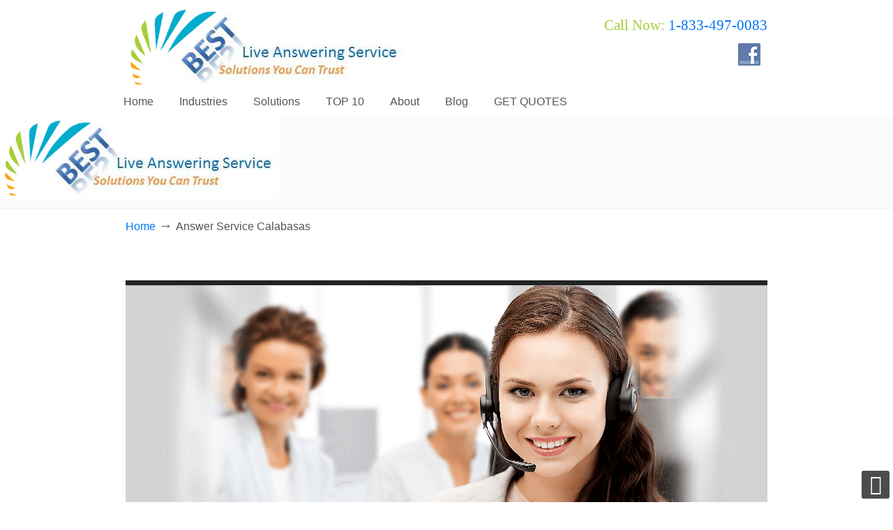

--- FILE ---
content_type: text/html; charset=UTF-8
request_url: https://bestansweringservice.info/answer-service-calabasas/
body_size: 23833
content:
<!DOCTYPE html>
<html dir="ltr" lang="en-US" prefix="og: https://ogp.me/ns#">
<head>
		<meta charset="UTF-8">
	<meta name="viewport" content="width=device-width, initial-scale=1.0">
	<link rel="profile" href="https://gmpg.org/xfn/11">
	<title>Answer Service Calabasas | Best Answering Service</title><style id="wphb-used-css-page-24252">img:is([sizes=auto i],[sizes^="auto," i]){contain-intrinsic-size:3000px 1500px}img.emoji,img.wp-smiley{display:inline!important;border:none!important;box-shadow:none!important;height:1em!important;width:1em!important;margin:0 .07em!important;vertical-align:-.1em!important;background:0 0!important;padding:0!important}.wp-block-audio{box-sizing:border-box}.wp-block-audio :where(figcaption){margin-top:.5em;margin-bottom:1em}.wp-block-button__link{box-sizing:border-box;cursor:pointer;text-align:center;word-break:break-word;align-content:center;width:100%;height:100%;display:inline-block}.wp-block-button__link.aligncenter{text-align:center}:root :where(.wp-block-button .wp-block-button__link.is-style-outline),:root :where(.wp-block-button.is-style-outline > .wp-block-button__link){border:2px solid;padding:.667em 1.333em}:root :where(.wp-block-button .wp-block-button__link.is-style-outline:not(.has-text-color)),:root :where(.wp-block-button.is-style-outline > .wp-block-button__link:not(.has-text-color)){color:currentColor}:root :where(.wp-block-button .wp-block-button__link.is-style-outline:not(.has-background)),:root :where(.wp-block-button.is-style-outline > .wp-block-button__link:not(.has-background)){background-color:initial;background-image:none}.wp-block-code{box-sizing:border-box}.wp-block-columns{box-sizing:border-box;display:flex;flex-wrap:wrap!important;align-items:normal!important}@media (width >= 782px){.wp-block-columns{flex-wrap:nowrap!important}}:root :where(.wp-block-cover h1:not(.has-text-color)),:root :where(.wp-block-cover h2:not(.has-text-color)),:root :where(.wp-block-cover h3:not(.has-text-color)),:root :where(.wp-block-cover h4:not(.has-text-color)),:root :where(.wp-block-cover h5:not(.has-text-color)),:root :where(.wp-block-cover h6:not(.has-text-color)),:root :where(.wp-block-cover p:not(.has-text-color)){color:inherit}.wp-block-embed.alignleft{width:100%;max-width:360px}.wp-block-embed{overflow-wrap:break-word}.wp-block-embed :where(figcaption){margin-top:.5em;margin-bottom:1em}.wp-block-group{box-sizing:border-box}h1.has-background,h3.has-background,h5.has-background,h6.has-background{padding:1.25em 2.375em}.wp-block-image>a,.wp-block-image>figure>a{display:inline-block}.wp-block-image img{box-sizing:border-box;vertical-align:bottom;max-width:100%;height:auto}.wp-block-image[style*=border-radius] img,.wp-block-image[style*=border-radius]>a{border-radius:inherit}.wp-block-image.aligncenter{text-align:center}.wp-block-image .aligncenter,.wp-block-image .alignleft,.wp-block-image.aligncenter,.wp-block-image.alignleft{display:table}.wp-block-image .aligncenter>figcaption,.wp-block-image .alignleft>figcaption,.wp-block-image.aligncenter>figcaption,.wp-block-image.alignleft>figcaption{caption-side:bottom;display:table-caption}.wp-block-image .alignleft{float:left;margin:.5em 1em .5em 0}.wp-block-image .aligncenter{margin-left:auto;margin-right:auto}.wp-block-image :where(figcaption){margin-top:.5em;margin-bottom:1em}:root :where(.wp-block-image.is-style-rounded img,.wp-block-image .is-style-rounded img){border-radius:9999px}.wp-block-image figure{margin:0}@keyframes turn-off-visibility{0%{opacity:1;visibility:visible}99%{opacity:0;visibility:visible}to{opacity:0;visibility:hidden}}@keyframes lightbox-zoom-out{0%{visibility:visible;transform:translate(-50%,-50%) scale(1)}99%{visibility:visible}to{transform:translate(calc((-100vw + var(--wp--lightbox-scrollbar-width))/ 2 + var(--wp--lightbox-initial-left-position)),calc(-50vh + var(--wp--lightbox-initial-top-position))) scale(var(--wp--lightbox-scale));visibility:hidden}}:root :where(.wp-block-latest-posts.is-grid){padding:0}:root :where(.wp-block-latest-posts.wp-block-latest-posts__list){padding-left:0}ul{box-sizing:border-box}:root :where(.wp-block-list.has-background){padding:1.25em 2.375em}:root :where(p.has-background){padding:1.25em 2.375em}:where(p.has-text-color:not(.has-link-color)) a{color:inherit}.wp-block-pullquote{box-sizing:border-box;overflow-wrap:break-word;text-align:center;margin:0 0 1em;padding:4em 0}.wp-block-pullquote cite,.wp-block-pullquote p{color:inherit}.wp-block-pullquote p{margin-top:0}.wp-block-pullquote p:last-child{margin-bottom:0}.wp-block-pullquote.alignleft{max-width:420px}.wp-block-pullquote cite,.wp-block-pullquote footer{position:relative}.wp-block-pullquote cite{color:inherit;display:block}.wp-block-post-template{box-sizing:border-box;max-width:100%;margin-top:0;margin-bottom:0;padding:0;list-style:none}.wp-block-quote{box-sizing:border-box}.wp-block-quote{overflow-wrap:break-word}.wp-block-quote.is-large:where(:not(.is-style-plain)),.wp-block-quote.is-style-large:where(:not(.is-style-plain)){margin-bottom:1em;padding:0 1em}.wp-block-quote.is-large:where(:not(.is-style-plain)) p,.wp-block-quote.is-style-large:where(:not(.is-style-plain)) p{font-size:1.5em;font-style:italic;line-height:1.6}.wp-block-quote.is-large:where(:not(.is-style-plain)) cite,.wp-block-quote.is-large:where(:not(.is-style-plain)) footer,.wp-block-quote.is-style-large:where(:not(.is-style-plain)) cite,.wp-block-quote.is-style-large:where(:not(.is-style-plain)) footer{text-align:right;font-size:1.125em}.wp-block-quote>cite{display:block}.wp-block-search__button{word-break:normal;margin-left:10px}.wp-block-search__button svg{fill:currentColor;vertical-align:text-bottom;width:1.25em;min-width:24px;height:1.25em;min-height:24px}.wp-block-search__label{width:100%}.wp-block-separator{border:none;border-top:2px solid}:root :where(.wp-block-separator.is-style-dots){text-align:center;height:auto;line-height:1}:root :where(.wp-block-separator.is-style-dots):before{color:currentColor;content:"···";letter-spacing:2em;padding-left:2em;font-family:serif;font-size:1.5em}.wp-block-separator.is-style-dots{background:0 0!important;border:none!important}:root :where(.wp-block-site-logo.is-style-rounded){border-radius:9999px}:root :where(.wp-block-social-links .wp-social-link a){padding:.25em}:root :where(.wp-block-social-links.is-style-logos-only .wp-social-link a){padding:0}:root :where(.wp-block-social-links.is-style-pill-shape .wp-social-link a){padding-left:.666667em;padding-right:.666667em}:root :where(.wp-block-tag-cloud.is-style-outline){flex-wrap:wrap;gap:1ch;display:flex}:root :where(.wp-block-tag-cloud.is-style-outline a){border:1px solid;margin-right:0;padding:1ch 2ch;font-size:unset!important;text-decoration:none!important}.wp-block-table{overflow-x:auto}.wp-block-table td,.wp-block-table th{border:1px solid;padding:.5em}.wp-block-table.aligncenter,.wp-block-table.alignleft{width:auto;display:table}.wp-block-table.aligncenter td,.wp-block-table.aligncenter th,.wp-block-table.alignleft td,.wp-block-table.alignleft th{word-break:break-word}:root :where(.wp-block-table-of-contents){box-sizing:border-box}.wp-block-video{box-sizing:border-box}.wp-block-video.aligncenter{text-align:center}.wp-block-video :where(figcaption){margin-top:.5em;margin-bottom:1em}:root{}:root .has-midnight-gradient-background{background:linear-gradient(135deg,#020381,#2874fc)}.has-text-align-center{text-align:center}.has-text-align-right{text-align:right}.aligncenter{clear:both}html :where(.has-border-color){border-style:solid}html :where([style*=border-top-color]){border-top-style:solid}html :where([style*=border-right-color]){border-right-style:solid}html :where([style*=border-bottom-color]){border-bottom-style:solid}html :where([style*=border-left-color]){border-left-style:solid}html :where([style*=border-width]){border-style:solid}html :where([style*=border-top-width]){border-top-style:solid}html :where([style*=border-right-width]){border-right-style:solid}html :where([style*=border-bottom-width]){border-bottom-style:solid}html :where([style*=border-left-width]){border-left-style:solid}html :where(img[class*=wp-image-]){max-width:100%;height:auto}html :where(.is-position-sticky){}@media screen and (width <= 600px){html :where(.is-position-sticky){}}.wp-block-audio :where(figcaption){color:#555;font-size:13px;text-align:center}.is-dark-theme .wp-block-audio :where(figcaption){color:#ffffffa6}.wp-block-audio{margin:0 0 1em}.wp-block-code{border:1px solid #ccc;border-radius:4px;font-family:Menlo,Consolas,monaco,monospace;padding:.8em 1em}.wp-block-embed :where(figcaption){color:#555;font-size:13px;text-align:center}.is-dark-theme .wp-block-embed :where(figcaption){color:#ffffffa6}.wp-block-embed{margin:0 0 1em}.blocks-gallery-caption{color:#555;font-size:13px;text-align:center}.is-dark-theme .blocks-gallery-caption{color:#ffffffa6}:root :where(.wp-block-image figcaption){color:#555;font-size:13px;text-align:center}.is-dark-theme :root :where(.wp-block-image figcaption){color:#ffffffa6}.wp-block-image{margin:0 0 1em}.wp-block-pullquote{border-bottom:4px solid;border-top:4px solid;color:currentColor;margin-bottom:1.75em}.wp-block-pullquote cite,.wp-block-pullquote footer,.wp-block-pullquote__citation{color:currentColor;font-size:.8125em;font-style:normal;text-transform:uppercase}.wp-block-quote{border-left:.25em solid;margin:0 0 1.75em;padding-left:1em}.wp-block-quote cite,.wp-block-quote footer{color:currentColor;font-size:.8125em;font-style:normal;position:relative}.wp-block-quote:where(.has-text-align-right){border-left:none;border-right:.25em solid;padding-left:0;padding-right:1em}.wp-block-quote:where(.has-text-align-center){border:none;padding-left:0}.wp-block-quote.is-large,.wp-block-quote.is-style-large,.wp-block-quote:where(.is-style-plain){border:none}.wp-block-search .wp-block-search__label{font-weight:700}.wp-block-search__button{border:1px solid #ccc;padding:.375em .625em}.wp-block-separator.has-css-opacity{opacity:.4}.wp-block-separator{border:none;border-bottom:2px solid;margin-left:auto;margin-right:auto}.wp-block-separator.has-alpha-channel-opacity{opacity:1}.wp-block-separator:not(.is-style-wide):not(.is-style-dots){width:100px}.wp-block-separator.has-background:not(.is-style-dots){border-bottom:none;height:1px}.wp-block-separator.has-background:not(.is-style-wide):not(.is-style-dots){height:2px}.wp-block-table{margin:0 0 1em}.wp-block-table td,.wp-block-table th{word-break:normal}.wp-block-table :where(figcaption){color:#555;font-size:13px;text-align:center}.is-dark-theme .wp-block-table :where(figcaption){color:#ffffffa6}.wp-block-video :where(figcaption){color:#555;font-size:13px;text-align:center}.is-dark-theme .wp-block-video :where(figcaption){color:#ffffffa6}.wp-block-video{margin:0 0 1em}:root :where(.wp-block-template-part.has-background){margin-bottom:0;margin-top:0;padding:1.25em 2.375em}/*! This file is auto-generated */.wp-block-button__link{color:#fff;background-color:#32373c;border-radius:9999px;box-shadow:none;text-decoration:none;padding:calc(.667em + 2px) calc(1.333em + 2px);font-size:1.125em}.wp-block-file__button{background:#32373c;color:#fff;text-decoration:none}:root{--wp--preset--color--black:#000000;--wp--preset--color--cyan-bluish-gray:#abb8c3;--wp--preset--color--white:#ffffff;--wp--preset--color--pale-pink:#f78da7;--wp--preset--color--vivid-red:#cf2e2e;--wp--preset--color--luminous-vivid-orange:#ff6900;--wp--preset--color--luminous-vivid-amber:#fcb900;--wp--preset--color--light-green-cyan:#7bdcb5;--wp--preset--color--vivid-green-cyan:#00d084;--wp--preset--color--pale-cyan-blue:#8ed1fc;--wp--preset--color--vivid-cyan-blue:#0693e3;--wp--preset--color--vivid-purple:#9b51e0;--wp--preset--gradient--vivid-cyan-blue-to-vivid-purple:linear-gradient(135deg,rgba(6,147,227,1) 0%,rgb(155,81,224) 100%);--wp--preset--gradient--light-green-cyan-to-vivid-green-cyan:linear-gradient(135deg,rgb(122,220,180) 0%,rgb(0,208,130) 100%);--wp--preset--gradient--luminous-vivid-amber-to-luminous-vivid-orange:linear-gradient(135deg,rgba(252,185,0,1) 0%,rgba(255,105,0,1) 100%);--wp--preset--gradient--luminous-vivid-orange-to-vivid-red:linear-gradient(135deg,rgba(255,105,0,1) 0%,rgb(207,46,46) 100%);--wp--preset--gradient--very-light-gray-to-cyan-bluish-gray:linear-gradient(135deg,rgb(238,238,238) 0%,rgb(169,184,195) 100%);--wp--preset--gradient--cool-to-warm-spectrum:linear-gradient(135deg,rgb(74,234,220) 0%,rgb(151,120,209) 20%,rgb(207,42,186) 40%,rgb(238,44,130) 60%,rgb(251,105,98) 80%,rgb(254,248,76) 100%);--wp--preset--gradient--blush-light-purple:linear-gradient(135deg,rgb(255,206,236) 0%,rgb(152,150,240) 100%);--wp--preset--gradient--blush-bordeaux:linear-gradient(135deg,rgb(254,205,165) 0%,rgb(254,45,45) 50%,rgb(107,0,62) 100%);--wp--preset--gradient--luminous-dusk:linear-gradient(135deg,rgb(255,203,112) 0%,rgb(199,81,192) 50%,rgb(65,88,208) 100%);--wp--preset--gradient--pale-ocean:linear-gradient(135deg,rgb(255,245,203) 0%,rgb(182,227,212) 50%,rgb(51,167,181) 100%);--wp--preset--gradient--electric-grass:linear-gradient(135deg,rgb(202,248,128) 0%,rgb(113,206,126) 100%);--wp--preset--gradient--midnight:linear-gradient(135deg,rgb(2,3,129) 0%,rgb(40,116,252) 100%);--wp--preset--font-size--small:16px;--wp--preset--font-size--medium:22px;--wp--preset--font-size--large:38px;--wp--preset--font-size--x-large:42px}body .is-layout-flex{display:flex}.is-layout-flex{flex-wrap:wrap;align-items:center}.is-layout-flex>:is(*,div){margin:0}body .is-layout-grid{display:grid}.is-layout-grid>:is(*,div){margin:0}.has-black-color{color:var(--wp--preset--color--black)!important}.has-cyan-bluish-gray-color{color:var(--wp--preset--color--cyan-bluish-gray)!important}.has-white-color{color:var(--wp--preset--color--white)!important}.has-pale-pink-color{color:var(--wp--preset--color--pale-pink)!important}.has-vivid-red-color{color:var(--wp--preset--color--vivid-red)!important}.has-luminous-vivid-orange-color{color:var(--wp--preset--color--luminous-vivid-orange)!important}.has-luminous-vivid-amber-color{color:var(--wp--preset--color--luminous-vivid-amber)!important}.has-light-green-cyan-color{color:var(--wp--preset--color--light-green-cyan)!important}.has-vivid-green-cyan-color{color:var(--wp--preset--color--vivid-green-cyan)!important}.has-pale-cyan-blue-color{color:var(--wp--preset--color--pale-cyan-blue)!important}.has-vivid-cyan-blue-color{color:var(--wp--preset--color--vivid-cyan-blue)!important}.has-vivid-purple-color{color:var(--wp--preset--color--vivid-purple)!important}.has-black-background-color{background-color:var(--wp--preset--color--black)!important}.has-cyan-bluish-gray-background-color{background-color:var(--wp--preset--color--cyan-bluish-gray)!important}.has-white-background-color{background-color:var(--wp--preset--color--white)!important}.has-pale-pink-background-color{background-color:var(--wp--preset--color--pale-pink)!important}.has-vivid-red-background-color{background-color:var(--wp--preset--color--vivid-red)!important}.has-luminous-vivid-orange-background-color{background-color:var(--wp--preset--color--luminous-vivid-orange)!important}.has-luminous-vivid-amber-background-color{background-color:var(--wp--preset--color--luminous-vivid-amber)!important}.has-light-green-cyan-background-color{background-color:var(--wp--preset--color--light-green-cyan)!important}.has-vivid-green-cyan-background-color{background-color:var(--wp--preset--color--vivid-green-cyan)!important}.has-pale-cyan-blue-background-color{background-color:var(--wp--preset--color--pale-cyan-blue)!important}.has-vivid-cyan-blue-background-color{background-color:var(--wp--preset--color--vivid-cyan-blue)!important}.has-vivid-purple-background-color{background-color:var(--wp--preset--color--vivid-purple)!important}.has-black-border-color{border-color:var(--wp--preset--color--black)!important}.has-cyan-bluish-gray-border-color{border-color:var(--wp--preset--color--cyan-bluish-gray)!important}.has-white-border-color{border-color:var(--wp--preset--color--white)!important}.has-pale-pink-border-color{border-color:var(--wp--preset--color--pale-pink)!important}.has-vivid-red-border-color{border-color:var(--wp--preset--color--vivid-red)!important}.has-luminous-vivid-orange-border-color{border-color:var(--wp--preset--color--luminous-vivid-orange)!important}.has-luminous-vivid-amber-border-color{border-color:var(--wp--preset--color--luminous-vivid-amber)!important}.has-light-green-cyan-border-color{border-color:var(--wp--preset--color--light-green-cyan)!important}.has-vivid-green-cyan-border-color{border-color:var(--wp--preset--color--vivid-green-cyan)!important}.has-pale-cyan-blue-border-color{border-color:var(--wp--preset--color--pale-cyan-blue)!important}.has-vivid-cyan-blue-border-color{border-color:var(--wp--preset--color--vivid-cyan-blue)!important}.has-vivid-purple-border-color{border-color:var(--wp--preset--color--vivid-purple)!important}.has-vivid-cyan-blue-to-vivid-purple-gradient-background{background:var(--wp--preset--gradient--vivid-cyan-blue-to-vivid-purple)!important}.has-light-green-cyan-to-vivid-green-cyan-gradient-background{background:var(--wp--preset--gradient--light-green-cyan-to-vivid-green-cyan)!important}.has-luminous-vivid-amber-to-luminous-vivid-orange-gradient-background{background:var(--wp--preset--gradient--luminous-vivid-amber-to-luminous-vivid-orange)!important}.has-luminous-vivid-orange-to-vivid-red-gradient-background{background:var(--wp--preset--gradient--luminous-vivid-orange-to-vivid-red)!important}.has-very-light-gray-to-cyan-bluish-gray-gradient-background{background:var(--wp--preset--gradient--very-light-gray-to-cyan-bluish-gray)!important}.has-cool-to-warm-spectrum-gradient-background{background:var(--wp--preset--gradient--cool-to-warm-spectrum)!important}.has-blush-light-purple-gradient-background{background:var(--wp--preset--gradient--blush-light-purple)!important}.has-blush-bordeaux-gradient-background{background:var(--wp--preset--gradient--blush-bordeaux)!important}.has-luminous-dusk-gradient-background{background:var(--wp--preset--gradient--luminous-dusk)!important}.has-pale-ocean-gradient-background{background:var(--wp--preset--gradient--pale-ocean)!important}.has-electric-grass-gradient-background{background:var(--wp--preset--gradient--electric-grass)!important}.has-midnight-gradient-background{background:var(--wp--preset--gradient--midnight)!important}.has-small-font-size{font-size:var(--wp--preset--font-size--small)!important}.has-medium-font-size{font-size:var(--wp--preset--font-size--medium)!important}.has-large-font-size{font-size:var(--wp--preset--font-size--large)!important}.has-x-large-font-size{font-size:var(--wp--preset--font-size--x-large)!important}:root :where(.wp-block-pullquote){font-size:1.5em;line-height:1.6}.socialmedia-buttons{margin-top:5px}.smw_left{text-align:left}li.Social_Widget a{padding:0!important;margin:0!important;background:0 0!important;text-align:center}.smw_left img{border:0;border:0!important;display:inline;-webkit-transition:all .2s ease-in;-moz-transition:all .2s ease-in;transition:all .2s ease;margin-right:10px!important}.socialmedia-buttons a{background:0 0!important}.socialmedia-buttons a:hover{text-decoration:none;border:0}.socialmedia-buttons img{vertical-align:middle;margin-bottom:3px}.socialmedia-buttons img.fade:hover{opacity:1!important;-moz-opacity:1!important;-webkit-transition:all .2s ease-in;-moz-transition:all .2s ease-in;transition:all .2s ease}a,big,body,center,cite,div,font,h1,h3,h5,h6,html,i,img,li,object,p,s,small,span,strong,td,th,u,ul,var{margin:0;padding:0;border:0;outline:0;font-size:100%;vertical-align:baseline;background:0 0}body{line-height:1}ul{list-style:none}body{font-family:Arial,Tahoma,Verdana,sans-serif;font-size:12px;line-height:1.7;color:#333;background:#282828}a{color:#fe5e08;text-decoration:none}a:hover{text-decoration:none;color:#333}p{padding:5px 0;margin:0 0 5px;text-align:left}small{font-size:80%}strong{font-weight:700}h1{font-size:1.833em}h3{font-size:1.5em}h5{font-size:1.25em}h6{font-size:1.083em}h1,h3,h5,h6{line-height:1.2}ul{list-style:disc}li{margin-left:30px}ul{margin-bottom:20px}h1,h3,h5,h6{font-family:Arial,Tahoma,Verdana,sans-serif;font-weight:400;margin:15px 0 2px;padding-bottom:2px}ul ul,ul ul ul,ul ul ul ul,ul ul ul ul ul{margin-bottom:0}.center{text-align:center}.container_24{margin-left:auto;margin-right:auto;width:960px}.grid_14,.grid_20,.grid_24,.grid_7,.grid_9{display:inline;float:left;position:relative;margin-left:0;margin-right:0}.container_24 .grid_7{width:280px}.container_24 .grid_9{width:360px}.container_24 .grid_14{width:560px}.container_24 .grid_20{width:800px}.container_24 .grid_24{width:960px}.container_24 .prefix_15{padding-left:600px}.container_24 .prefix_17{padding-left:680px}.clear{clear:both;display:block;overflow:hidden;visibility:hidden;width:0;height:0}#navigation-menu .sf-menu,#navigation-menu .sf-menu *{margin:0;padding:0;list-style:none}#navigation-menu .sf-menu{line-height:1}#navigation-menu .sf-menu ul{position:absolute;top:-999em;width:10em}#navigation-menu .sf-menu ul li{width:100%}#navigation-menu .sf-menu li:hover{visibility:inherit}#navigation-menu .sf-menu li{float:left;position:relative}#navigation-menu .sf-menu a{display:block;position:relative}#navigation-menu .sf-menu li:hover ul{left:0;top:40px;z-index:99}#navigation-menu ul.sf-menu li:hover li ul{top:-999em}#navigation-menu ul.sf-menu li li:hover ul{left:10em;top:0}#navigation-menu ul.sf-menu li li:hover li ul{top:-999em}#navigation-menu ul.sf-menu li li li:hover ul{left:10em;top:0}#navigation-menu .sf-menu{float:left;margin-bottom:1em}#navigation-menu .sf-menu a{padding:.75em 1em;text-decoration:none}#navigation-menu .sf-menu a,#navigation-menu .sf-menu a:visited{color:#777}#navigation-menu .sf-menu a:hover{color:#222}#navigation-menu .sf-menu li{background:0 0}#navigation-menu .sf-menu li li{background-image:none;margin-bottom:1px;background-color:#eee;background-color:rgba(238,238,238,.95)}#navigation-menu .sf-menu a:active,#navigation-menu .sf-menu a:focus,#navigation-menu .sf-menu a:hover,#navigation-menu .sf-menu li:hover{outline:0}/*!
 *  Font Awesome 4.7.0 by @davegandy - http://fontawesome.io - @fontawesome
 *  License - http://fontawesome.io/license (Font: SIL OFL 1.1, CSS: MIT License)
 */.fa{font:14px/1 FontAwesome;font-size:inherit;text-rendering:auto;-webkit-font-smoothing:antialiased;-moz-osx-font-smoothing:grayscale;display:inline-block}.fa-angle-up:before{content:""}body{min-width:960px}#wrapper-1{float:left;background-color:#fbfbfb;width:100%;display:block;position:relative}#top-wrapper{z-index:999;position:relative}#top-elements{z-index:100;height:90px;position:relative}#top-elements *{box-sizing:content-box}#logo{z-index:100;width:auto;padding-left:20px;position:absolute;top:6px;left:0}#logo h1{margin:0;padding:0}#logo .site-name a,#logo h1 a{text-indent:-5000px;outline:0;display:block;overflow:hidden}#search{margin:5px 0 0}#top-elements .phone-number{text-align:right;color:#999;padding-top:4px;font-size:14px}#top-elements .phone-number-padding{padding:3px 20px 0 0}#top-elements .social_media_top{float:right;clear:both;padding:0 20px 0 0}#page-content{float:left;background-color:#fff;width:100%;min-height:104px;padding-bottom:20px;display:block;position:relative}.no_title_section #page-content{background-color:#fff;background-image:none}.entry{clear:both;padding:10px 0 20px}#respond h3,h3#comments{font-size:1.25em}#respond{clear:both;width:100%;margin:30px 0 0;padding:0 0 20px}.size-full,img{max-width:100%;height:auto}p img{padding:0}.alignleft,a img.alignleft,img.alignleft{float:left;margin:4px 14px 2px 0}.aligncenter,a img.aligncenter,img.aligncenter{margin:6px auto 10px;display:block}.aligncenter,div.aligncenter{margin-left:auto;margin-right:auto;display:block}.substitute_widget_class{padding:10px 20px}embed,object{max-width:100%}.entry ul{margin-bottom:2px}#footer-bg{float:left;background-color:#eaeaea;width:100%;min-height:43px;padding-bottom:0;display:block;position:relative}.footer-top{height:12px}#footer_text{color:#797979;margin:14px 10px 12px}#footer_text a{color:#3d6e97}#footer_text a:focus,#footer_text a:hover{color:#000}#footer_text div{margin:0;padding:0;font-size:.9em}.back-to-top{margin-right:10px}.back-to-top a{float:right;text-align:right;color:#636363;margin-top:12px;text-decoration:underline}#back-to-top-fixed{text-align:center;z-index:50;color:#fff;background-color:#000000b3;border-radius:3px;width:40px;height:40px;line-height:40px;text-decoration:none;display:block;position:fixed;bottom:5px;right:5px;overflow:hidden}#back-to-top-fixed:focus,#back-to-top-fixed:hover{background-color:#0009}.udesign-fa #back-to-top-fixed .fa{color:#fff;font-size:28px;line-height:40px}#back-to-top-fixed .back-to-top{text-indent:-9999px;border:0;outline:0;display:block}.info{background-position:15px;background-repeat:no-repeat;width:100%;margin:10px 0;display:block}.info{color:#00529b;background-color:#bde5f8;background:-moz-linear-gradient(center top,#fff,#bde5f8);background:-o-linear-gradient(top,#fff 0,#bde5f8 99%);background:-ms-linear-gradient(top,#fff 0,#bde5f8 99%);background:-webkit-gradient(linear,center top,center bottom,from(#fff),to(#bde5f8));border:1px solid #38aee5}.simple{color:#333;background-color:#f5f5f5;display:block;margin:10px 0!important}#navigation-menu{width:100%;height:40px;font-size:14px;position:absolute;top:0}.navigation-menu{z-index:101;position:relative}#main-menu{z-index:auto;width:100%;height:40px;margin-bottom:0;position:relative}#main-menu:before{content:" ";background:url("https://bestansweringservice.info/wp-content/themes/u-design/assets/images/repeat-x-sprite-sheet.png") 0 -441px repeat-x;width:100%;height:2px;position:absolute;bottom:0}#dropdown-holder{display:block;position:relative}#navigation-menu>ul{padding-top:7px}#navigation-menu>*{margin:0;padding:0;font-size:1em}#navigation-menu ul.sf-menu{height:inherit;margin-top:0;padding:0}#navigation-menu ul.sf-menu>li{float:left;background:0 0;margin:0 0 0 -3px;list-style:none}#navigation-menu ul.sf-menu>li>a{color:#e8e8e8;cursor:pointer;border:0;padding:0 20px 0 0;text-decoration:none;display:block}#navigation-menu ul.sf-menu a{padding:8px 16px;line-height:1.2em}#navigation-menu ul.sf-menu>li>a>span{color:#999;padding:10px 0 10px 20px;line-height:22px;display:block}#navigation-menu ul.sf-menu>li{margin:0 0 0 -3px}#navigation-menu ul.sf-menu>li>a:focus,#navigation-menu ul.sf-menu>li>a:hover{color:#999;text-decoration:none}#navigation-menu ul.sf-menu>li>a:focus span,#navigation-menu ul.sf-menu>li>a:hover span{color:#777}.wp-pagenavi{margin:15px 0}.wp-pagenavi span.pages{color:#666;background-color:#fff;border:1px solid #666;margin:2px;padding:6px 11px}.wp-pagenavi a,.wp-pagenavi a:link{color:#8a8a8a;background-color:#fff;background:-moz-linear-gradient(center top,#fff,#efefef) repeat scroll 0 0 #f6f6f6;cursor:pointer;background:#f6f6f6 -webkit-gradient(linear,center top,center bottom,from(#fff),to(#efefef));border:1px solid #8a8a8a;margin:2px;padding:6px 11px;line-height:1.4em;text-decoration:none;display:inline-block}.wp-pagenavi a:active,.wp-pagenavi a:visited{color:#8a8a8a;background-color:#fff;border:1px solid #8a8a8a;margin:2px;padding:6px 11px;text-decoration:none}.wp-pagenavi a:focus,.wp-pagenavi a:hover{color:#000;background-color:#fff;background:-moz-linear-gradient(center top,#fff,#efefef) repeat scroll 0 0 #f3f3f3;background:#f6f6f6 -webkit-gradient(linear,center top,center bottom,from(#fff),to(#efefef));border:1px solid #000;-webkit-box-shadow:0 0 3px #999;-moz-box-shadow:0 0 3px #999;box-shadow:0 0 3px #999}li h1,li h3,li h5,li h6{display:inline-block}#content-container{margin-top:0}#page-content #content-container{padding:30px 0 10px}#main-content .main-content-padding{padding:0 20px}.divider{clear:both;background:url("https://bestansweringservice.info/wp-content/themes/u-design/assets/images/repeat-x-sprite-sheet.png") 0 100% repeat-x;width:100%;margin-bottom:20px;padding-top:20px;display:block}#breadcrumbs-container .breadcrumbs,.breadcrumbs{margin:2px 20px 0;font-size:90%}.breadarrow{font-size:1.2em}@media screen and (width <= 719px){#sticky-menu-alias,#sticky-menu-logo{display:none!important}}body{overflow-x:hidden}.wp-block-separator:not(.is-style-wide):not(.is-style-dots){max-width:100px}.wp-block-separator{clear:both;border:none;border-bottom:2px solid #8f98a1;margin:1.65em auto;display:block}.wp-block-table{margin:14px 0}.wp-block-table td,.wp-block-table th{text-align:left}@media (-ms-high-contrast:none),(-ms-high-contrast:active){.wp-block-image .aligncenter img{width:100%}}.wp-block-embed{margin:2em 0}.wp-block-quote,.wp-block-quote:not(.is-large):not(.is-style-large){border-left:none;padding:5px 10px 5px 35px;font-size:1.25em;line-height:24px}.wp-block-quote.is-style-large{margin:20px 0;padding:0 10px 0 37px}.wp-block-quote.is-large p,.wp-block-quote.is-style-large p{font-size:24px;font-style:italic;line-height:1.6}.wp-block-quote.is-large.is-style-large p{font-size:32px;line-height:1.7}.wp-block-quote.is-large{padding:20px 10px 5px 20px;font-size:1.2em}.wp-block-quote.is-large{position:relative}.wp-block-quote.is-large:before{content:" ";background-image:url("https://bestansweringservice.info/wp-content/themes/u-design/assets/images/misc-sprite-sheet.png");width:85px;height:67px;margin:0;position:absolute;top:5px;left:0}.wp-block-quote.is-large:before{background-position:-10px -1402px}.wp-block-pullquote.alignleft{margin:12px 16px 8px 0}.elementor p{text-align:inherit}body{font-family:Arial;font-style:normal;font-weight:400}body{font-size:18px;line-height:2}.has-small-font-size{font-size:16px}.has-medium-font-size{font-size:22px}.has-large-font-size{font-size:38px}h1,h3,h5,h6{font-family:Tahoma}h1,h3,h5,h6{font-style:normal;font-weight:400;line-height:1.4}#top-elements{height:125px}#logo .site-name a,#logo h1 a{background:url("https://bestansweringservice.info/wp-content/uploads/2014/08/BestAnsweringServiceLogo.jpg") 0 100% no-repeat;width:400px;height:120px}#logo{top:6px}#navigation-menu{font-family:Arial;font-size:16px;font-style:normal;font-weight:400}#navigation-menu>ul.sf-menu{margin-top:0}#main-menu:before{background:0 0}h1{font-size:2.1996em}h3{font-size:1.8em}h5{font-size:1.5em}h6{font-size:1.2996em}@media screen and (width >= 720px){#navigation-menu>ul.sf-menu{float:none;margin-left:auto;margin-right:auto;display:table}}body{color:#555}a{color:#0077f7}a:hover{color:#f60}h1,h3,h5,h6{color:#a6cd3b}#top-wrapper{background-color:#fff}#top-elements .phone-number{color:#aaa}#main-menu{background-color:#fff0}#navigation-menu ul.sf-menu>li>a>span{color:#555}#navigation-menu ul.sf-menu>li>a:hover span{color:#aaa}#navigation-menu ul.sf-menu a,#navigation-menu ul.sf-menu a:visited{color:#eee}#navigation-menu ul.sf-menu a:hover{color:#ff8400}#navigation-menu ul.sf-menu li li{background-color:#343a41f5;background-image:none;margin-bottom:1px}#footer-bg,#page-content{position:relative}#footer-bg:before,#page-content:before{content:" ";background:url("https://bestansweringservice.info/wp-content/themes/u-design/assets/images/repeat-x-sprite-sheet.png") 0 -363px repeat-x;width:100%;height:3px;position:absolute;top:0}#page-content,.no_title_section #page-content{background-color:#fff}#footer-bg,body{background-color:#fff}#footer,#footer_text{color:#7d7d7d}#footer a,#footer_text a{color:#0096db}#footer a:hover,#footer_text a:hover{color:#f95700}@media screen and (width <= 719px){#logo{top:6px}#logo .site-name a,#logo h1 a{background:url("https://bestansweringservice.info/wp-content/uploads/2014/08/BestAnsweringServiceLogo.jpg") 0 100% no-repeat;height:150px}#footer-bg,#footer-bg:before,#page-content,#page-content:before,#top-wrapper,#wrapper-1,.no_title_section #page-content{background-image:none}}@media screen and (width >= 720px){#sticky-menu-alias,#sticky-menu-logo{display:none}}.selectnav{display:none}@media screen and (width <= 480px){#dropdown-holder #main-top-menu{display:none}.selectnav{width:300px;display:block}#main-menu{margin-top:15px}#navigation-menu{width:auto;right:10px}body{min-width:320px}.container_24{width:320px}.container_24 .grid_7{width:29.167%}.container_24 .grid_9{width:37.5%}.container_24 .grid_14{width:58.333%}.container_24 .grid_20{width:83.333%}.container_24 .grid_24{width:100%}.container_24 .prefix_15{padding-left:62.5%}.container_24 .prefix_17{padding-left:70.833%}#breadcrumbs-container .breadcrumbs,.breadcrumbs{margin:2px 10px 0}#main-content{width:320px;left:0}#footer_text{width:300px;margin-bottom:0}.back-to-top{float:left;width:300px;margin:0 10px 5px;display:block}.back-to-top a{margin-top:2px}#top-elements{height:100%;display:table}#logo{width:300px;margin-left:0;padding-left:10px;position:relative;left:0}#logo .site-name a,#logo h1 a{width:300px;-webkit-background-size:contain!important;-moz-background-size:contain!important;-ms-background-size:contain!important;-o-background-size:contain!important;background-position:50% 60%!important;background-size:contain!important}#top-elements .phone-number{text-align:center;width:300px;padding-left:10px;position:relative}#top-elements .phone-number-padding{padding:10px 0 0}#top-elements .social-media-area{z-index:9999;width:300px;padding-left:10px;position:relative}#top-elements .social_media_top{float:none;margin:0 auto;padding:0;display:table}#top-elements #search{text-align:center;width:300px;margin:0;padding-left:10px;position:relative}#main-content .main-content-padding{padding:0 10px}.substitute_widget_class{padding:10px}embed,object{width:100%}}@media screen and (width >= 480px) and (width <= 719px){#dropdown-holder #main-top-menu{display:none}.selectnav{width:440px;display:block}#main-menu{margin-top:15px}#navigation-menu{width:auto;right:20px}body{min-width:480px}.container_24{width:480px}.container_24 .grid_7{width:140px}.container_24 .grid_9{width:180px}.container_24 .grid_14{width:280px}.container_24 .grid_20{width:400px}.container_24 .grid_24{width:480px}.container_24 .prefix_15{padding-left:300px}.container_24 .prefix_17{padding-left:340px}#main-content{width:480px;left:0}#top-elements{height:100%;display:table}#logo{width:440px;margin-left:0;padding-left:20px;position:relative;left:0}#logo .site-name a,#logo h1 a{width:440px;-webkit-background-size:contain!important;-moz-background-size:contain!important;-ms-background-size:contain!important;-o-background-size:contain!important;background-position:50% 60%!important;background-size:contain!important}#top-elements .phone-number{text-align:center;width:440px;padding-left:20px;position:relative}#top-elements .phone-number-padding{padding:10px 0 0}#top-elements .social-media-area{z-index:9999;width:440px;padding-left:20px;position:relative}#top-elements .social_media_top{float:none;margin:0 auto;padding:0;display:table}#top-elements #search{text-align:center;width:440px;margin:0;padding-left:20px;position:relative}#footer-bg .container_24 .grid_20{width:340px}embed,object{width:100%}}@media screen and (width >= 720px) and (width <= 959px){body{min-width:720px}.container_24{width:720px}.container_24 .grid_7{width:210px}.container_24 .grid_9{width:270px}.container_24 .grid_14{width:420px}.container_24 .grid_20{width:600px}.container_24 .grid_24{width:720px}.container_24 .prefix_15{padding-left:450px}.container_24 .prefix_17{padding-left:510px}#navigation-menu ul.sf-menu>li{margin-left:-16px}#logo{width:auto;padding-left:20px}#logo .site-name a,#logo h1 a{-webkit-background-size:contain;-moz-background-size:contain;-ms-background-size:contain;-o-background-size:contain;background-position:0 100%;background-size:contain;max-width:440px;max-height:100%}#top-elements #search,#top-elements .phone-number,#top-elements .social-media-area{float:right;clear:right;padding-left:inherit;width:240px;padding-right:20px}#top-elements .phone-number-padding,#top-elements .social_media_top{padding-right:0}embed,object{width:100%}}@media screen and (width <= 719px){#top-wrapper{padding-bottom:30px}#main-menu{background-color:#0000}#main-menu:before{background-image:none}}.wp-pagenavi{clear:both}.wp-pagenavi a,.wp-pagenavi span{text-decoration:none;border:1px solid #bfbfbf;padding:3px 5px;margin:2px}.wp-pagenavi a:hover{border-color:#000}/*!
 * WPBakery Page Builder v6.0.0 (https://wpbakery.com)
 * Copyright 2011-2020 Michael M, WPBakery
 * License: Commercial. More details: http://go.wpbakery.com/licensing
 */.vc_row:after,.vc_row:before{content:" ";display:table}.vc_row:after{clear:both}.vc_column_container{width:100%}.vc_row{margin-left:-15px;margin-right:-15px}.vc_col-sm-4,.vc_col-sm-6,.vc_col-sm-8{-webkit-box-sizing:border-box;-moz-box-sizing:border-box;box-sizing:border-box;min-height:1px;padding-left:15px;padding-right:15px;position:relative}@media (width >= 768px){.vc_col-sm-4,.vc_col-sm-6,.vc_col-sm-8{float:left}.vc_col-sm-8{width:66.6667%}.vc_col-sm-6{width:50%}.vc_col-sm-4{width:33.3333%}}i.icon{vertical-align:text-top;width:16px;height:16px;margin-left:5px;line-height:16px;display:inline-block}#content .wpb_text_column :last-child,#content .wpb_text_column p:last-child,.wpb_text_column :last-child,.wpb_text_column p:last-child{margin-bottom:0}.wpb_content_element{margin-bottom:35px}.vc_column-inner:after,.vc_column-inner:before{content:" ";display:table}.vc_column-inner:after{clear:both}.vc_column_container{padding-left:0;padding-right:0}.vc_column_container>.vc_column-inner{box-sizing:border-box;width:100%;padding-left:15px;padding-right:15px}.wpb_single_image a{border:none;outline:0}.wpb_single_image img{vertical-align:top;max-width:100%;height:auto}.wpb_single_image .vc_single_image-wrapper{vertical-align:top;max-width:100%;display:inline-block}.wpb_single_image.vc_align_left{text-align:left}.wpb_single_image .vc_figure{vertical-align:top;max-width:100%;margin:0;display:inline-block}.wpb_animate_when_almost_visible{opacity:0}.wpb_animate_when_almost_visible:not(.wpb_start_animation){-webkit-animation:none;-o-animation:none;animation:none}.no-js img.lazyload{display:none}figure.wp-block-image img.lazyloading{min-width:150px}.lazyload,.lazyloading{opacity:0}.lazyloaded{opacity:1;transition:opacity .4s;transition-delay:0s}.e-con.e-parent:nth-of-type(n+4):not(.e-lazyloaded):not(.e-no-lazyload),.e-con.e-parent:nth-of-type(n+4):not(.e-lazyloaded):not(.e-no-lazyload) *{background-image:none!important}@media screen and (max-height:1024px){.e-con.e-parent:nth-of-type(n+3):not(.e-lazyloaded):not(.e-no-lazyload),.e-con.e-parent:nth-of-type(n+3):not(.e-lazyloaded):not(.e-no-lazyload) *{background-image:none!important}}@media screen and (max-height:640px){.e-con.e-parent:nth-of-type(n+2):not(.e-lazyloaded):not(.e-no-lazyload),.e-con.e-parent:nth-of-type(n+2):not(.e-lazyloaded):not(.e-no-lazyload) *{background-image:none!important}}/*!
 *  Font Awesome 4.5.0 by @davegandy - http://fontawesome.io - @fontawesome
 *  License - http://fontawesome.io/license (Font: SIL OFL 1.1, CSS: MIT License)
 */.fa{font:14px/1 FontAwesome;font-size:inherit;text-rendering:auto;-webkit-font-smoothing:antialiased;-moz-osx-font-smoothing:grayscale;display:inline-block}.fa-angle-up:before{content:""}</style>

		<!-- All in One SEO 4.9.3 - aioseo.com -->
	<meta name="description" content="Live answering services at budget-friendly rates. If you&#039;re looking for Answer Service Calabasas, we&#039;ve got answers to all your questions." />
	<meta name="robots" content="max-image-preview:large" />
	<meta name="keywords" content="answer service calabasas" />
	<link rel="canonical" href="https://bestansweringservice.info/answer-service-calabasas/" />
	<meta name="generator" content="All in One SEO (AIOSEO) 4.9.3" />
		<meta property="og:locale" content="en_US" />
		<meta property="og:site_name" content="Best Answering Service |" />
		<meta property="og:type" content="article" />
		<meta property="og:title" content="Answer Service Calabasas | Best Answering Service" />
		<meta property="og:description" content="Live answering services at budget-friendly rates. If you&#039;re looking for Answer Service Calabasas, we&#039;ve got answers to all your questions." />
		<meta property="og:url" content="https://bestansweringservice.info/answer-service-calabasas/" />
		<meta property="article:published_time" content="2021-05-10T16:52:00+00:00" />
		<meta property="article:modified_time" content="2021-05-10T16:52:00+00:00" />
		<meta name="twitter:card" content="summary" />
		<meta name="twitter:title" content="Answer Service Calabasas | Best Answering Service" />
		<meta name="twitter:description" content="Live answering services at budget-friendly rates. If you&#039;re looking for Answer Service Calabasas, we&#039;ve got answers to all your questions." />
		<script type="application/ld+json" class="aioseo-schema">
			{"@context":"https:\/\/schema.org","@graph":[{"@type":"BreadcrumbList","@id":"https:\/\/bestansweringservice.info\/answer-service-calabasas\/#breadcrumblist","itemListElement":[{"@type":"ListItem","@id":"https:\/\/bestansweringservice.info#listItem","position":1,"name":"Home","item":"https:\/\/bestansweringservice.info","nextItem":{"@type":"ListItem","@id":"https:\/\/bestansweringservice.info\/answer-service-calabasas\/#listItem","name":"Answer Service Calabasas"}},{"@type":"ListItem","@id":"https:\/\/bestansweringservice.info\/answer-service-calabasas\/#listItem","position":2,"name":"Answer Service Calabasas","previousItem":{"@type":"ListItem","@id":"https:\/\/bestansweringservice.info#listItem","name":"Home"}}]},{"@type":"Organization","@id":"https:\/\/bestansweringservice.info\/#organization","name":"Best Answering Service","url":"https:\/\/bestansweringservice.info\/"},{"@type":"WebPage","@id":"https:\/\/bestansweringservice.info\/answer-service-calabasas\/#webpage","url":"https:\/\/bestansweringservice.info\/answer-service-calabasas\/","name":"Answer Service Calabasas | Best Answering Service","description":"Live answering services at budget-friendly rates. If you're looking for Answer Service Calabasas, we've got answers to all your questions.","inLanguage":"en-US","isPartOf":{"@id":"https:\/\/bestansweringservice.info\/#website"},"breadcrumb":{"@id":"https:\/\/bestansweringservice.info\/answer-service-calabasas\/#breadcrumblist"},"datePublished":"2021-05-10T12:52:00-04:00","dateModified":"2021-05-10T12:52:00-04:00"},{"@type":"WebSite","@id":"https:\/\/bestansweringservice.info\/#website","url":"https:\/\/bestansweringservice.info\/","name":"Best Answering Service","inLanguage":"en-US","publisher":{"@id":"https:\/\/bestansweringservice.info\/#organization"}}]}
		</script>
		<!-- All in One SEO -->

<link rel="alternate" type="application/rss+xml" title="Best Answering Service &raquo; Feed" href="https://bestansweringservice.info/feed/" />
<link rel="alternate" type="application/rss+xml" title="Best Answering Service &raquo; Comments Feed" href="https://bestansweringservice.info/comments/feed/" />
<link rel="alternate" type="application/rss+xml" title="Best Answering Service &raquo; Answer Service Calabasas Comments Feed" href="https://bestansweringservice.info/answer-service-calabasas/feed/" />
<link rel="alternate" title="oEmbed (JSON)" type="application/json+oembed" href="https://bestansweringservice.info/wp-json/oembed/1.0/embed?url=https%3A%2F%2Fbestansweringservice.info%2Fanswer-service-calabasas%2F" />
<link rel="alternate" title="oEmbed (XML)" type="text/xml+oembed" href="https://bestansweringservice.info/wp-json/oembed/1.0/embed?url=https%3A%2F%2Fbestansweringservice.info%2Fanswer-service-calabasas%2F&#038;format=xml" />
		<style>
			.lazyload,
			.lazyloading {
				max-width: 100%;
			}
		</style>
		<style id='wp-img-auto-sizes-contain-inline-css' type='text/css'>
img:is([sizes=auto i],[sizes^="auto," i]){contain-intrinsic-size:3000px 1500px}
/*# sourceURL=wp-img-auto-sizes-contain-inline-css */
</style>
<style id='wp-emoji-styles-inline-css' type='text/css'>

	img.wp-smiley, img.emoji {
		display: inline !important;
		border: none !important;
		box-shadow: none !important;
		height: 1em !important;
		width: 1em !important;
		margin: 0 0.07em !important;
		vertical-align: -0.1em !important;
		background: none !important;
		padding: 0 !important;
	}
/*# sourceURL=wp-emoji-styles-inline-css */
</style>
<link rel='stylesheet' id='wp-block-library-css' data-wphbdelayedstyle="https://bestansweringservice.info/wp-includes/css/dist/block-library/style.min.css?ver=6.9" type='text/css' media='all' />
<style id='wp-block-library-theme-inline-css' type='text/css'>
.wp-block-audio :where(figcaption){color:#555;font-size:13px;text-align:center}.is-dark-theme .wp-block-audio :where(figcaption){color:#ffffffa6}.wp-block-audio{margin:0 0 1em}.wp-block-code{border:1px solid #ccc;border-radius:4px;font-family:Menlo,Consolas,monaco,monospace;padding:.8em 1em}.wp-block-embed :where(figcaption){color:#555;font-size:13px;text-align:center}.is-dark-theme .wp-block-embed :where(figcaption){color:#ffffffa6}.wp-block-embed{margin:0 0 1em}.blocks-gallery-caption{color:#555;font-size:13px;text-align:center}.is-dark-theme .blocks-gallery-caption{color:#ffffffa6}:root :where(.wp-block-image figcaption){color:#555;font-size:13px;text-align:center}.is-dark-theme :root :where(.wp-block-image figcaption){color:#ffffffa6}.wp-block-image{margin:0 0 1em}.wp-block-pullquote{border-bottom:4px solid;border-top:4px solid;color:currentColor;margin-bottom:1.75em}.wp-block-pullquote :where(cite),.wp-block-pullquote :where(footer),.wp-block-pullquote__citation{color:currentColor;font-size:.8125em;font-style:normal;text-transform:uppercase}.wp-block-quote{border-left:.25em solid;margin:0 0 1.75em;padding-left:1em}.wp-block-quote cite,.wp-block-quote footer{color:currentColor;font-size:.8125em;font-style:normal;position:relative}.wp-block-quote:where(.has-text-align-right){border-left:none;border-right:.25em solid;padding-left:0;padding-right:1em}.wp-block-quote:where(.has-text-align-center){border:none;padding-left:0}.wp-block-quote.is-large,.wp-block-quote.is-style-large,.wp-block-quote:where(.is-style-plain){border:none}.wp-block-search .wp-block-search__label{font-weight:700}.wp-block-search__button{border:1px solid #ccc;padding:.375em .625em}:where(.wp-block-group.has-background){padding:1.25em 2.375em}.wp-block-separator.has-css-opacity{opacity:.4}.wp-block-separator{border:none;border-bottom:2px solid;margin-left:auto;margin-right:auto}.wp-block-separator.has-alpha-channel-opacity{opacity:1}.wp-block-separator:not(.is-style-wide):not(.is-style-dots){width:100px}.wp-block-separator.has-background:not(.is-style-dots){border-bottom:none;height:1px}.wp-block-separator.has-background:not(.is-style-wide):not(.is-style-dots){height:2px}.wp-block-table{margin:0 0 1em}.wp-block-table td,.wp-block-table th{word-break:normal}.wp-block-table :where(figcaption){color:#555;font-size:13px;text-align:center}.is-dark-theme .wp-block-table :where(figcaption){color:#ffffffa6}.wp-block-video :where(figcaption){color:#555;font-size:13px;text-align:center}.is-dark-theme .wp-block-video :where(figcaption){color:#ffffffa6}.wp-block-video{margin:0 0 1em}:root :where(.wp-block-template-part.has-background){margin-bottom:0;margin-top:0;padding:1.25em 2.375em}
/*# sourceURL=/wp-includes/css/dist/block-library/theme.min.css */
</style>
<style id='classic-theme-styles-inline-css' type='text/css'>
/*! This file is auto-generated */
.wp-block-button__link{color:#fff;background-color:#32373c;border-radius:9999px;box-shadow:none;text-decoration:none;padding:calc(.667em + 2px) calc(1.333em + 2px);font-size:1.125em}.wp-block-file__button{background:#32373c;color:#fff;text-decoration:none}
/*# sourceURL=/wp-includes/css/classic-themes.min.css */
</style>
<link rel='stylesheet' id='aioseo/css/src/vue/standalone/blocks/table-of-contents/global.scss-css' data-wphbdelayedstyle="https://bestansweringservice.info/wp-content/uploads/hummingbird-assets/0f53d9f29bfa942f5e1af111d3f355ba.css" type='text/css' media='all' />
<style id='global-styles-inline-css' type='text/css'>
:root{--wp--preset--aspect-ratio--square: 1;--wp--preset--aspect-ratio--4-3: 4/3;--wp--preset--aspect-ratio--3-4: 3/4;--wp--preset--aspect-ratio--3-2: 3/2;--wp--preset--aspect-ratio--2-3: 2/3;--wp--preset--aspect-ratio--16-9: 16/9;--wp--preset--aspect-ratio--9-16: 9/16;--wp--preset--color--black: #000000;--wp--preset--color--cyan-bluish-gray: #abb8c3;--wp--preset--color--white: #ffffff;--wp--preset--color--pale-pink: #f78da7;--wp--preset--color--vivid-red: #cf2e2e;--wp--preset--color--luminous-vivid-orange: #ff6900;--wp--preset--color--luminous-vivid-amber: #fcb900;--wp--preset--color--light-green-cyan: #7bdcb5;--wp--preset--color--vivid-green-cyan: #00d084;--wp--preset--color--pale-cyan-blue: #8ed1fc;--wp--preset--color--vivid-cyan-blue: #0693e3;--wp--preset--color--vivid-purple: #9b51e0;--wp--preset--gradient--vivid-cyan-blue-to-vivid-purple: linear-gradient(135deg,rgb(6,147,227) 0%,rgb(155,81,224) 100%);--wp--preset--gradient--light-green-cyan-to-vivid-green-cyan: linear-gradient(135deg,rgb(122,220,180) 0%,rgb(0,208,130) 100%);--wp--preset--gradient--luminous-vivid-amber-to-luminous-vivid-orange: linear-gradient(135deg,rgb(252,185,0) 0%,rgb(255,105,0) 100%);--wp--preset--gradient--luminous-vivid-orange-to-vivid-red: linear-gradient(135deg,rgb(255,105,0) 0%,rgb(207,46,46) 100%);--wp--preset--gradient--very-light-gray-to-cyan-bluish-gray: linear-gradient(135deg,rgb(238,238,238) 0%,rgb(169,184,195) 100%);--wp--preset--gradient--cool-to-warm-spectrum: linear-gradient(135deg,rgb(74,234,220) 0%,rgb(151,120,209) 20%,rgb(207,42,186) 40%,rgb(238,44,130) 60%,rgb(251,105,98) 80%,rgb(254,248,76) 100%);--wp--preset--gradient--blush-light-purple: linear-gradient(135deg,rgb(255,206,236) 0%,rgb(152,150,240) 100%);--wp--preset--gradient--blush-bordeaux: linear-gradient(135deg,rgb(254,205,165) 0%,rgb(254,45,45) 50%,rgb(107,0,62) 100%);--wp--preset--gradient--luminous-dusk: linear-gradient(135deg,rgb(255,203,112) 0%,rgb(199,81,192) 50%,rgb(65,88,208) 100%);--wp--preset--gradient--pale-ocean: linear-gradient(135deg,rgb(255,245,203) 0%,rgb(182,227,212) 50%,rgb(51,167,181) 100%);--wp--preset--gradient--electric-grass: linear-gradient(135deg,rgb(202,248,128) 0%,rgb(113,206,126) 100%);--wp--preset--gradient--midnight: linear-gradient(135deg,rgb(2,3,129) 0%,rgb(40,116,252) 100%);--wp--preset--font-size--small: 16px;--wp--preset--font-size--medium: 22px;--wp--preset--font-size--large: 38px;--wp--preset--font-size--x-large: 42px;--wp--preset--font-size--normal: 18px;--wp--preset--font-size--larger: 52px;--wp--preset--spacing--20: 0.44rem;--wp--preset--spacing--30: 0.67rem;--wp--preset--spacing--40: 1rem;--wp--preset--spacing--50: 1.5rem;--wp--preset--spacing--60: 2.25rem;--wp--preset--spacing--70: 3.38rem;--wp--preset--spacing--80: 5.06rem;--wp--preset--shadow--natural: 6px 6px 9px rgba(0, 0, 0, 0.2);--wp--preset--shadow--deep: 12px 12px 50px rgba(0, 0, 0, 0.4);--wp--preset--shadow--sharp: 6px 6px 0px rgba(0, 0, 0, 0.2);--wp--preset--shadow--outlined: 6px 6px 0px -3px rgb(255, 255, 255), 6px 6px rgb(0, 0, 0);--wp--preset--shadow--crisp: 6px 6px 0px rgb(0, 0, 0);}:where(.is-layout-flex){gap: 0.5em;}:where(.is-layout-grid){gap: 0.5em;}body .is-layout-flex{display: flex;}.is-layout-flex{flex-wrap: wrap;align-items: center;}.is-layout-flex > :is(*, div){margin: 0;}body .is-layout-grid{display: grid;}.is-layout-grid > :is(*, div){margin: 0;}:where(.wp-block-columns.is-layout-flex){gap: 2em;}:where(.wp-block-columns.is-layout-grid){gap: 2em;}:where(.wp-block-post-template.is-layout-flex){gap: 1.25em;}:where(.wp-block-post-template.is-layout-grid){gap: 1.25em;}.has-black-color{color: var(--wp--preset--color--black) !important;}.has-cyan-bluish-gray-color{color: var(--wp--preset--color--cyan-bluish-gray) !important;}.has-white-color{color: var(--wp--preset--color--white) !important;}.has-pale-pink-color{color: var(--wp--preset--color--pale-pink) !important;}.has-vivid-red-color{color: var(--wp--preset--color--vivid-red) !important;}.has-luminous-vivid-orange-color{color: var(--wp--preset--color--luminous-vivid-orange) !important;}.has-luminous-vivid-amber-color{color: var(--wp--preset--color--luminous-vivid-amber) !important;}.has-light-green-cyan-color{color: var(--wp--preset--color--light-green-cyan) !important;}.has-vivid-green-cyan-color{color: var(--wp--preset--color--vivid-green-cyan) !important;}.has-pale-cyan-blue-color{color: var(--wp--preset--color--pale-cyan-blue) !important;}.has-vivid-cyan-blue-color{color: var(--wp--preset--color--vivid-cyan-blue) !important;}.has-vivid-purple-color{color: var(--wp--preset--color--vivid-purple) !important;}.has-black-background-color{background-color: var(--wp--preset--color--black) !important;}.has-cyan-bluish-gray-background-color{background-color: var(--wp--preset--color--cyan-bluish-gray) !important;}.has-white-background-color{background-color: var(--wp--preset--color--white) !important;}.has-pale-pink-background-color{background-color: var(--wp--preset--color--pale-pink) !important;}.has-vivid-red-background-color{background-color: var(--wp--preset--color--vivid-red) !important;}.has-luminous-vivid-orange-background-color{background-color: var(--wp--preset--color--luminous-vivid-orange) !important;}.has-luminous-vivid-amber-background-color{background-color: var(--wp--preset--color--luminous-vivid-amber) !important;}.has-light-green-cyan-background-color{background-color: var(--wp--preset--color--light-green-cyan) !important;}.has-vivid-green-cyan-background-color{background-color: var(--wp--preset--color--vivid-green-cyan) !important;}.has-pale-cyan-blue-background-color{background-color: var(--wp--preset--color--pale-cyan-blue) !important;}.has-vivid-cyan-blue-background-color{background-color: var(--wp--preset--color--vivid-cyan-blue) !important;}.has-vivid-purple-background-color{background-color: var(--wp--preset--color--vivid-purple) !important;}.has-black-border-color{border-color: var(--wp--preset--color--black) !important;}.has-cyan-bluish-gray-border-color{border-color: var(--wp--preset--color--cyan-bluish-gray) !important;}.has-white-border-color{border-color: var(--wp--preset--color--white) !important;}.has-pale-pink-border-color{border-color: var(--wp--preset--color--pale-pink) !important;}.has-vivid-red-border-color{border-color: var(--wp--preset--color--vivid-red) !important;}.has-luminous-vivid-orange-border-color{border-color: var(--wp--preset--color--luminous-vivid-orange) !important;}.has-luminous-vivid-amber-border-color{border-color: var(--wp--preset--color--luminous-vivid-amber) !important;}.has-light-green-cyan-border-color{border-color: var(--wp--preset--color--light-green-cyan) !important;}.has-vivid-green-cyan-border-color{border-color: var(--wp--preset--color--vivid-green-cyan) !important;}.has-pale-cyan-blue-border-color{border-color: var(--wp--preset--color--pale-cyan-blue) !important;}.has-vivid-cyan-blue-border-color{border-color: var(--wp--preset--color--vivid-cyan-blue) !important;}.has-vivid-purple-border-color{border-color: var(--wp--preset--color--vivid-purple) !important;}.has-vivid-cyan-blue-to-vivid-purple-gradient-background{background: var(--wp--preset--gradient--vivid-cyan-blue-to-vivid-purple) !important;}.has-light-green-cyan-to-vivid-green-cyan-gradient-background{background: var(--wp--preset--gradient--light-green-cyan-to-vivid-green-cyan) !important;}.has-luminous-vivid-amber-to-luminous-vivid-orange-gradient-background{background: var(--wp--preset--gradient--luminous-vivid-amber-to-luminous-vivid-orange) !important;}.has-luminous-vivid-orange-to-vivid-red-gradient-background{background: var(--wp--preset--gradient--luminous-vivid-orange-to-vivid-red) !important;}.has-very-light-gray-to-cyan-bluish-gray-gradient-background{background: var(--wp--preset--gradient--very-light-gray-to-cyan-bluish-gray) !important;}.has-cool-to-warm-spectrum-gradient-background{background: var(--wp--preset--gradient--cool-to-warm-spectrum) !important;}.has-blush-light-purple-gradient-background{background: var(--wp--preset--gradient--blush-light-purple) !important;}.has-blush-bordeaux-gradient-background{background: var(--wp--preset--gradient--blush-bordeaux) !important;}.has-luminous-dusk-gradient-background{background: var(--wp--preset--gradient--luminous-dusk) !important;}.has-pale-ocean-gradient-background{background: var(--wp--preset--gradient--pale-ocean) !important;}.has-electric-grass-gradient-background{background: var(--wp--preset--gradient--electric-grass) !important;}.has-midnight-gradient-background{background: var(--wp--preset--gradient--midnight) !important;}.has-small-font-size{font-size: var(--wp--preset--font-size--small) !important;}.has-medium-font-size{font-size: var(--wp--preset--font-size--medium) !important;}.has-large-font-size{font-size: var(--wp--preset--font-size--large) !important;}.has-x-large-font-size{font-size: var(--wp--preset--font-size--x-large) !important;}
:where(.wp-block-post-template.is-layout-flex){gap: 1.25em;}:where(.wp-block-post-template.is-layout-grid){gap: 1.25em;}
:where(.wp-block-term-template.is-layout-flex){gap: 1.25em;}:where(.wp-block-term-template.is-layout-grid){gap: 1.25em;}
:where(.wp-block-columns.is-layout-flex){gap: 2em;}:where(.wp-block-columns.is-layout-grid){gap: 2em;}
:root :where(.wp-block-pullquote){font-size: 1.5em;line-height: 1.6;}
/*# sourceURL=global-styles-inline-css */
</style>
<link rel='stylesheet' id='essential-grid-plugin-settings-css' data-wphbdelayedstyle="https://bestansweringservice.info/wp-content/uploads/hummingbird-assets/9983fb98b1f01c43a3d3ea3e68334f9d.css" type='text/css' media='all' />
<link rel='stylesheet' id='tp-fontello-css' data-wphbdelayedstyle="https://bestansweringservice.info/wp-content/uploads/hummingbird-assets/f3e827b6e756b37c5d495f814e81a968.css" type='text/css' media='all' />
<link rel='stylesheet' id='guerrilla-author-box-css' data-wphbdelayedstyle="https://bestansweringservice.info/wp-content/uploads/hummingbird-assets/63d47a7275755f401d09418d99e841ec.css" type='text/css' media='all' />
<link rel='stylesheet' id='social-widget-css' data-wphbdelayedstyle="https://bestansweringservice.info/wp-content/uploads/hummingbird-assets/157cbcfb25d41d7ef36acaca304f816b.css" type='text/css' media='all' />
<link rel='stylesheet' id='u-design-reset-css' data-wphbdelayedstyle="https://bestansweringservice.info/wp-content/uploads/hummingbird-assets/14ba70acc7359863a1d45d5ddf84085c.css" type='text/css' media='screen' />
<link rel='stylesheet' id='u-design-grid-960-css' data-wphbdelayedstyle="https://bestansweringservice.info/wp-content/uploads/hummingbird-assets/be17452217f7a78aac4b8734a318213e.css" type='text/css' media='screen' />
<link rel='stylesheet' id='u-design-superfish_menu-css' data-wphbdelayedstyle="https://bestansweringservice.info/wp-content/uploads/hummingbird-assets/71fc6514e23adda92dfb7a66e11f1aa9.css" type='text/css' media='screen' />
<link rel='stylesheet' id='u-design-pretty_photo-css' data-wphbdelayedstyle="https://bestansweringservice.info/wp-content/uploads/hummingbird-assets/5d745b07ece3dd7547eb6923081d9b31.css" type='text/css' media='screen' />
<link rel='stylesheet' id='u-design-font-awesome-css' data-wphbdelayedstyle="https://bestansweringservice.info/wp-content/themes/u-design/inc/shared/font-awesome/css/font-awesome.min.css?ver=3.4.18" type='text/css' media='screen' />
<link rel='stylesheet' id='u-design-style-css' data-wphbdelayedstyle="https://bestansweringservice.info/wp-content/uploads/hummingbird-assets/8587722a86d0046bc1d582c8f2070b01.css" type='text/css' media='screen' />
<link rel='stylesheet' id='u-design-custom-style-css' data-wphbdelayedstyle="https://bestansweringservice.info/wp-content/uploads/hummingbird-assets/501390b643b1e1d111162ecc542f5780.css" type='text/css' media='screen' />
<link rel='stylesheet' id='u-design-responsive-css' data-wphbdelayedstyle="https://bestansweringservice.info/wp-content/uploads/hummingbird-assets/2c66cfd7e159d5297f0f2a23f4fb4416.css" type='text/css' media='screen' />
<link rel='stylesheet' id='u-design-style-orig-css' data-wphbdelayedstyle="https://bestansweringservice.info/wp-content/uploads/hummingbird-assets/4a57437d5e4913991078afbde264760d.css" type='text/css' media='screen' />
<link rel='stylesheet' id='wp-pagenavi-css' data-wphbdelayedstyle="https://bestansweringservice.info/wp-content/uploads/hummingbird-assets/0a14f92d28ad41928a60d8070b56eae3.css" type='text/css' media='all' />
<link rel='stylesheet' id='tablepress-default-css' data-wphbdelayedstyle="https://bestansweringservice.info/wp-content/tablepress-combined.min.css?ver=47" type='text/css' media='all' />
<link rel='stylesheet' id='js_composer_front-css' data-wphbdelayedstyle="https://bestansweringservice.info/wp-content/plugins/js_composer/assets/css/js_composer.min.css?ver=6.5.0" type='text/css' media='all' />
<script type="wphb-delay-type" data-wphb-type="text/javascript" src="https://bestansweringservice.info/wp-includes/js/jquery/jquery.min.js?ver=3.7.1" id="jquery-core-js"></script>
<script type="wphb-delay-type" data-wphb-type="text/javascript" src="https://bestansweringservice.info/wp-includes/js/jquery/jquery-migrate.min.js?ver=3.4.1" id="jquery-migrate-js"></script>
<link rel="https://api.w.org/" href="https://bestansweringservice.info/wp-json/" /><link rel="alternate" title="JSON" type="application/json" href="https://bestansweringservice.info/wp-json/wp/v2/pages/24252" /><link rel="EditURI" type="application/rsd+xml" title="RSD" href="https://bestansweringservice.info/xmlrpc.php?rsd" />
<link rel='shortlink' href='https://bestansweringservice.info/?p=24252' />
<!-- HFCM by 99 Robots - Snippet # 1: Font Awesome Script -->
<script type="wphb-delay-type" src="https://kit.fontawesome.com/19b5b7afa3.js" crossorigin="anonymous"></script>
<!-- /end HFCM by 99 Robots -->
<!-- HFCM by 99 Robots - Snippet # 2: GA4 Tag -->
<!-- Google tag (gtag.js) -->
<script type="wphb-delay-type" async src="https://www.googletagmanager.com/gtag/js?id=G-L53X0W56CW"></script>
<script type="wphb-delay-type">
  window.dataLayer = window.dataLayer || [];
  function gtag(){dataLayer.push(arguments);}
  gtag('js', new Date());

  gtag('config', 'G-L53X0W56CW');
</script>
<!-- /end HFCM by 99 Robots -->
		<script type="wphb-delay-type">
			document.documentElement.className = document.documentElement.className.replace('no-js', 'js');
		</script>
				<style>
			.no-js img.lazyload {
				display: none;
			}

			figure.wp-block-image img.lazyloading {
				min-width: 150px;
			}

			.lazyload,
			.lazyloading {
				--smush-placeholder-width: 100px;
				--smush-placeholder-aspect-ratio: 1/1;
				width: var(--smush-image-width, var(--smush-placeholder-width)) !important;
				aspect-ratio: var(--smush-image-aspect-ratio, var(--smush-placeholder-aspect-ratio)) !important;
			}

						.lazyload, .lazyloading {
				opacity: 0;
			}

			.lazyloaded {
				opacity: 1;
				transition: opacity 400ms;
				transition-delay: 0ms;
			}

					</style>
		<meta name="generator" content="Elementor 3.34.1; features: additional_custom_breakpoints; settings: css_print_method-external, google_font-enabled, font_display-auto">
			<style>
				.e-con.e-parent:nth-of-type(n+4):not(.e-lazyloaded):not(.e-no-lazyload),
				.e-con.e-parent:nth-of-type(n+4):not(.e-lazyloaded):not(.e-no-lazyload) * {
					background-image: none !important;
				}
				@media screen and (max-height: 1024px) {
					.e-con.e-parent:nth-of-type(n+3):not(.e-lazyloaded):not(.e-no-lazyload),
					.e-con.e-parent:nth-of-type(n+3):not(.e-lazyloaded):not(.e-no-lazyload) * {
						background-image: none !important;
					}
				}
				@media screen and (max-height: 640px) {
					.e-con.e-parent:nth-of-type(n+2):not(.e-lazyloaded):not(.e-no-lazyload),
					.e-con.e-parent:nth-of-type(n+2):not(.e-lazyloaded):not(.e-no-lazyload) * {
						background-image: none !important;
					}
				}
			</style>
			<meta name="generator" content="Powered by WPBakery Page Builder - drag and drop page builder for WordPress."/>
<link rel="pingback" href="https://bestansweringservice.info/xmlrpc.php" />
<link rel="icon" href="https://bestansweringservice.info/wp-content/uploads/2022/07/cropped-Best-Answering-Service-Favicon-32x32.png" sizes="32x32" />
<link rel="icon" href="https://bestansweringservice.info/wp-content/uploads/2022/07/cropped-Best-Answering-Service-Favicon-192x192.png" sizes="192x192" />
<link rel="apple-touch-icon" href="https://bestansweringservice.info/wp-content/uploads/2022/07/cropped-Best-Answering-Service-Favicon-180x180.png" />
<meta name="msapplication-TileImage" content="https://bestansweringservice.info/wp-content/uploads/2022/07/cropped-Best-Answering-Service-Favicon-270x270.png" />
<noscript><style> .wpb_animate_when_almost_visible { opacity: 1; }</style></noscript>	</head>
<body itemtype="https://schema.org/WebPage" itemscope="itemscope" class="wp-singular page-template page-template-template-services page-template-template-services-php page page-id-24252 wp-embed-responsive wp-theme-u-design wp-child-theme-u-design-child u-design-responsive-on u-design-submenu-arrows-on  u-design-fixed-menu-on wpb-js-composer js-comp-ver-6.5.0 vc_responsive elementor-default elementor-kit-1458 udesign-is-global-page-width udesign-fa no_title_section">
		
	<div id="wrapper-1">
					<header id="top-wrapper">
				<div itemtype="https://schema.org/WPHeader" itemscope="itemscope">				<div id="top-elements" class="container_24">
							<div id="logo" class="grid_14">
							<div class="site-name"><a title="Best Answering Service" href="https://bestansweringservice.info">Best Answering Service</a></div>
					</div>
				<div class="phone-number grid_7 prefix_17">
				<div class="phone-number-padding">
					<h5>Call Now: <a href="tel:8334970083">1-833-497-0083</a></h5>				</div><!-- end phone-number-padding -->
			</div><!-- end phone-number -->
					<div class="social-media-area grid_9 prefix_15">
		<div class="social_media_top Social_Widget substitute_widget_class"><div class="socialmedia-buttons smw_left"><a href="https://www.facebook.com/bestansweringservicellc" rel="nofollow" target="_blank"><img width="32" height="32" data-src="https://bestansweringservice.info/wp-content/plugins/social-media-widget/images/default/32/facebook.png" 
				alt=" Facebook" 
				title=" Facebook" style="--smush-placeholder-width: 32px; --smush-placeholder-aspect-ratio: 32/32;opacity: 0.8; -moz-opacity: 0.8;" class="fade lazyload" src="[data-uri]" /></a></div></div>			</div><!-- end social-media-area -->
						</div>
				<!-- end top-elements -->
						<div class="clear"></div>
		<nav id="main-menu" itemtype="https://schema.org/SiteNavigationElement" itemscope="itemscope" >
			<div id="dropdown-holder" class="container_24">
				<div id="navigation-menu" class="navigation-menu"><ul id="main-top-menu" class="sf-menu"><li id="menu-item-13" class="menu-item menu-item-type-post_type menu-item-object-page menu-item-home menu-item-13"><a href="https://bestansweringservice.info/"><span>Home</span></a></li>
<li id="menu-item-120" class="menu-item menu-item-type-post_type menu-item-object-page menu-item-has-children menu-item-120"><a href="https://bestansweringservice.info/industries/"><span>Industries</span></a>
<ul class="sub-menu">
	<li id="menu-item-537" class="menu-item menu-item-type-post_type menu-item-object-page menu-item-537"><a href="https://bestansweringservice.info/industries/attorneyliveansweringservices/"><span>Attorneys</span></a></li>
	<li id="menu-item-538" class="menu-item menu-item-type-post_type menu-item-object-page menu-item-538"><a href="https://bestansweringservice.info/industries/contractorsliveansweringservices/"><span>Contractors</span></a></li>
	<li id="menu-item-539" class="menu-item menu-item-type-post_type menu-item-object-page menu-item-539"><a href="https://bestansweringservice.info/industries/dentalliveansweringservices/"><span>Dentists</span></a></li>
	<li id="menu-item-540" class="menu-item menu-item-type-post_type menu-item-object-page menu-item-540"><a href="https://bestansweringservice.info/industries/disasterrecoveryliveansweringservices/"><span>Disaster Recovery</span></a></li>
	<li id="menu-item-541" class="menu-item menu-item-type-post_type menu-item-object-page menu-item-541"><a href="https://bestansweringservice.info/industries/funeraldirectorliveansweringservices/"><span>Funeral Homes</span></a></li>
	<li id="menu-item-542" class="menu-item menu-item-type-post_type menu-item-object-page menu-item-542"><a href="https://bestansweringservice.info/industries/hvacliveansweringservices/"><span>HVAC</span></a></li>
	<li id="menu-item-543" class="menu-item menu-item-type-post_type menu-item-object-page menu-item-543"><a href="https://bestansweringservice.info/industries/medicalliveansweringservices/"><span>Medical</span></a></li>
	<li id="menu-item-53281" class="menu-item menu-item-type-post_type menu-item-object-page menu-item-53281"><a href="https://bestansweringservice.info/small-business-phones-answering-service/"><span>Small Businesses</span></a></li>
</ul>
</li>
<li id="menu-item-122" class="menu-item menu-item-type-post_type menu-item-object-page menu-item-has-children menu-item-122"><a href="https://bestansweringservice.info/solutions/"><span>Solutions</span></a>
<ul class="sub-menu">
	<li id="menu-item-547" class="menu-item menu-item-type-post_type menu-item-object-page menu-item-547"><a href="https://bestansweringservice.info/solutions/afterhours/"><span>After Hours</span></a></li>
	<li id="menu-item-548" class="menu-item menu-item-type-post_type menu-item-object-page menu-item-548"><a href="https://bestansweringservice.info/solutions/appointmentsettingservice/"><span>Appointment Setting</span></a></li>
	<li id="menu-item-1408" class="menu-item menu-item-type-post_type menu-item-object-page menu-item-1408"><a href="https://bestansweringservice.info/solutions/flatrateansweringservices/"><span>Flat Rate Plans</span></a></li>
	<li id="menu-item-549" class="menu-item menu-item-type-post_type menu-item-object-page menu-item-549"><a href="https://bestansweringservice.info/solutions/bilingual-answering-services/"><span>Spanish/Bilingual</span></a></li>
	<li id="menu-item-545" class="menu-item menu-item-type-post_type menu-item-object-page menu-item-545"><a href="https://bestansweringservice.info/solutions/ordertaking/"><span>Order Taking</span></a></li>
</ul>
</li>
<li id="menu-item-1082" class="menu-item menu-item-type-post_type menu-item-object-page menu-item-1082"><a href="https://bestansweringservice.info/top-10-answering-service-companies/"><span>TOP 10</span></a></li>
<li id="menu-item-14" class="menu-item menu-item-type-post_type menu-item-object-page menu-item-14"><a href="https://bestansweringservice.info/about/"><span>About</span></a></li>
<li id="menu-item-560" class="menu-item menu-item-type-post_type menu-item-object-page menu-item-560"><a href="https://bestansweringservice.info/about/blog/"><span>Blog</span></a></li>
<li id="menu-item-119" class="menu-item menu-item-type-post_type menu-item-object-page menu-item-119"><a href="https://bestansweringservice.info/contact-us/"><span>GET QUOTES</span></a></li>
</ul></div>			</div>
			<!-- end dropdown-holder -->
		</nav>
		<!-- end top-main-menu -->
	</div>			</header>
			<!-- end top-wrapper -->
					<div class="clear"></div>

				<div id="sticky-menu-alias"></div>
		<div class="clear"></div>
				<a id="sticky-menu-logo" href="https://bestansweringservice.info" title="Best Answering Service"><img height="40" data-src="https://bestansweringservice.info/wp-content/uploads/2014/08/BestAnsweringServiceLogo.jpg" alt="logo" src="[data-uri]" class="lazyload" style="--smush-placeholder-width: 400px; --smush-placeholder-aspect-ratio: 400/120;" /></a>
		
			<section id="page-content">

			<nav id="breadcrumbs-container" class="container_24"><p class="breadcrumbs"><a href="https://bestansweringservice.info">Home</a><span class="breadarrow"> &rarr; </span><span class="current_crumb">Answer Service Calabasas </span></p></nav>
<div id="content-container" class="container_24">
	<main id="main-content" role="main" class="grid_24">
		<div class="main-content-padding">
			<div itemprop="mainContentOfPage"  itemscope="itemscope">
<article class="post-24252 page type-page status-publish hentry" id="post-24252">
    
	    
	<div class="entry">
		<h1><img fetchpriority="high" decoding="async" class="alignnone wp-image-1301 size-full" title="Best Answering Service" src="https://bestansweringservice.info/wp-content/uploads/2018/10/Best-Answering-Service.png" alt="Best Answering Service" width="1836" height="684" srcset="https://bestansweringservice.info/wp-content/uploads/2018/10/Best-Answering-Service.png 1836w, https://bestansweringservice.info/wp-content/uploads/2018/10/Best-Answering-Service-300x112.png 300w, https://bestansweringservice.info/wp-content/uploads/2018/10/Best-Answering-Service-768x286.png 768w, https://bestansweringservice.info/wp-content/uploads/2018/10/Best-Answering-Service-1024x381.png 1024w" sizes="(max-width: 1836px) 100vw, 1836px" /> Answer Service Calabasas</h1>
<p> Live answering services at budget-friendly rates. If you&#8217;re looking for Answer Service Calabasas, we&#8217;ve got answers to all your questions. </p>
<ul>
<li>
<h6>24 Hour Call Answering</h6>
</li>
<li>
<h6>Voicemail Services</h6>
</li>
<li>
<h6>Bilingual &#8211; Spanish Speaking</h6>
</li>
<li>
<h6>US Based Call Centers</h6>
</li>
<li>
<h6>Medical Answering | HIPAA Compliant</h6>
</li>
</ul>
<p> <a href="https://bestansweringservice.info/contact-us/"><img decoding="async" class="alignnone wp-image-150 size-full lazyload" title="Compare Quotes" data-src="https://bestansweringservice.info/wp-content/uploads/2014/04/answering-service-pricing-free-quote.jpg" alt="Compare Quotes" width="156" height="136" src="[data-uri]" style="--smush-placeholder-width: 156px; --smush-placeholder-aspect-ratio: 156/136;" /></a><div class="divider"></div>  <div class="vc_row wpb_row vc_row-fluid"><div class="wpb_column vc_column_container vc_col-sm-8"><div class="vc_column-inner"><div class="wpb_wrapper">
	<div  class="wpb_single_image wpb_content_element vc_align_left">
		
		<figure class="wpb_wrapper vc_figure">
			<div class="vc_single_image-wrapper   vc_box_border_grey"><img decoding="async" width="427" height="136" data-src="https://bestansweringservice.info/wp-content/uploads/2014/04/best-answering-service-solutions.jpg" class="vc_single_image-img attachment-full lazyload" alt="best-answering-service-solutions" data-srcset="https://bestansweringservice.info/wp-content/uploads/2014/04/best-answering-service-solutions.jpg 427w, https://bestansweringservice.info/wp-content/uploads/2014/04/best-answering-service-solutions-300x95.jpg 300w" data-sizes="(max-width: 427px) 100vw, 427px" src="[data-uri]" style="--smush-placeholder-width: 427px; --smush-placeholder-aspect-ratio: 427/136;" /></div>
		</figure>
	</div>
</div></div></div><div class="wpb_column vc_column_container vc_col-sm-4"><div class="vc_column-inner"><div class="wpb_wrapper">
	<div  class="wpb_single_image wpb_content_element vc_align_left">
		
		<figure class="wpb_wrapper vc_figure">
			<a href="https://bestansweringservice.info/contact-us/" target="_self" class="vc_single_image-wrapper   vc_box_border_grey"><img decoding="async" width="156" height="136" data-src="https://bestansweringservice.info/wp-content/uploads/2014/04/answering-solutions-industry.jpg" class="vc_single_image-img attachment-full lazyload" alt="answering-solutions-industry" src="[data-uri]" style="--smush-placeholder-width: 156px; --smush-placeholder-aspect-ratio: 156/136;" /></a>
		</figure>
	</div>
</div></div></div></div><div class="vc_row wpb_row vc_row-fluid"><div class="wpb_column vc_column_container vc_col-sm-6"><div class="vc_column-inner"><div class="wpb_wrapper">
	<div class="wpb_text_column wpb_content_element " >
		<div class="wpb_wrapper">
			
<p style="text-align: justify;"><strong>Automated Answering Service: </strong>From auto attendants to Interactive Voice Response systems (IVR) systems and voice mail we have flexible solutions for your business communication needs and for improving customer service. With todayвЂ™s software, your options are unlimited and affordable! Discovery all the benefits today вЂ“ You&#8217;ll be glad you did. <a title="Automated Answering Services" href="https://bestansweringservice.info/solutions/automatedansweringservices/"><img decoding="async" class="alignleft size-full wp-image-91 lazyload" data-src="https://bestansweringservice.info/wp-content/uploads/2014/04/answering-service-automated-read-more.jpg" alt="answering-service-automated-read-more" width="100" height="40" src="[data-uri]" style="--smush-placeholder-width: 100px; --smush-placeholder-aspect-ratio: 100/40;" /></a></p>

		</div>
	</div>
</div></div></div><div class="wpb_column vc_column_container vc_col-sm-6"><div class="vc_column-inner"><div class="wpb_wrapper">
	<div class="wpb_text_column wpb_content_element " >
		<div class="wpb_wrapper">
			<p style="text-align: justify;"><strong>Appointment Setting Service:</strong> A low-cost plan for generating quality leads that is totally customized to your business. Learn how Online Software can interface with your company to optimize your business and sales appointments or reservations with appointment setters. Ready to increase your sales conversion rates with a surprisingly low investment? <a title="Appointment Setting Service" href="https://bestansweringservice.info/solutions/appointmentsettingservice/"><img decoding="async" class="alignleft size-full wp-image-92 lazyload" data-src="https://bestansweringservice.info/wp-content/uploads/2014/04/answering-service-appointment-setting-read-more.jpg" alt="answering-service-appointment-setting-read-more" width="100" height="40" src="[data-uri]" style="--smush-placeholder-width: 100px; --smush-placeholder-aspect-ratio: 100/40;" /></a></p>

		</div>
	</div>
</div></div></div></div><div class="vc_row wpb_row vc_row-fluid"><div class="wpb_column vc_column_container vc_col-sm-6"><div class="vc_column-inner"><div class="wpb_wrapper">
	<div class="wpb_text_column wpb_content_element " >
		<div class="wpb_wrapper">
			<p style="text-align: justify;"><strong>Spanish &#8211; Bilingual:</strong> 24-hour support for your Hispanic customer base. Bilingual agents are trained to assist health-care industries, legal, financial, and more unmatched professionalism in dynamic inbound call center filled with Spanish speaking personnel. Whether you need message handling, order taking, or appointments we can help.</p>
<p> <a title="Bilingual Answering Services" href="https://bestansweringservice.info/solutions/bilingual-answering-services/"><img decoding="async" class="alignleft size-full wp-image-91 lazyload" data-src="https://bestansweringservice.info/wp-content/uploads/2014/04/answering-service-spanish-read-more.jpg" alt="answering-service-spanish-read-more" width="100" height="40" src="[data-uri]" style="--smush-placeholder-width: 100px; --smush-placeholder-aspect-ratio: 100/40;" /></a></p>

		</div>
	</div>
</div></div></div><div class="wpb_column vc_column_container vc_col-sm-6"><div class="vc_column-inner"><div class="wpb_wrapper">
	<div class="wpb_text_column wpb_content_element " >
		<div class="wpb_wrapper">
			
<p style="text-align: justify;"><strong>Call Dispatching:</strong> A great solution for those that need calls immediately dispatched to employees in field or out of the office. From call transfer to direct-dial paging a live operation can get you n touch with your important customers no matter when they call. Ideal for towing companies, service contractors, plumbers, and other businesses.</p>
<p> <a title="Call Dispatching" href="https://bestansweringservice.info/solutions/calldispatchservices/"><img decoding="async" class="alignleft size-full wp-image-92 lazyload" data-src="https://bestansweringservice.info/wp-content/uploads/2014/04/answering-service-call-dispatching-read-more.jpg" alt="answering-service-call-dispatching-read-more" width="100" height="40" src="[data-uri]" style="--smush-placeholder-width: 100px; --smush-placeholder-aspect-ratio: 100/40;" /></a></p>

		</div>
	</div>
</div></div></div></div><div class="vc_row wpb_row vc_row-fluid"><div class="wpb_column vc_column_container vc_col-sm-6"><div class="vc_column-inner"><div class="wpb_wrapper">
	<div class="wpb_text_column wpb_content_element " >
		<div class="wpb_wrapper">
			
<p style="text-align: justify;"><strong>Emergency Restoration:</strong> When disaster strikes your restoration business requires nonstop communications to handle and respond to high volume call surges in a small window of time. A natural disaster like hurricanes, floods, and fire can drastically increase your call volume without notice and it best to be prepared in advance.</p>
<p> <a title="Disaster Recovery" href="https://bestansweringservice.info/industries/disasterrecoveryliveansweringservices/"><img decoding="async" class="alignleft size-full wp-image-91 lazyload" data-src="https://bestansweringservice.info/wp-content/uploads/2014/04/answering-service-emergency-restoration-read-more.jpg" alt="answering-service-emergency-restoration-read-more" width="100" height="40" src="[data-uri]" style="--smush-placeholder-width: 100px; --smush-placeholder-aspect-ratio: 100/40;" /></a></p>

		</div>
	</div>
</div></div></div><div class="wpb_column vc_column_container vc_col-sm-6"><div class="vc_column-inner"><div class="wpb_wrapper">
	<div class="wpb_text_column wpb_content_element " >
		<div class="wpb_wrapper">
			
<p style="text-align: justify;"><strong>Event Registration &#8211; RSVP:</strong> Organize events and let someone else manage your RSVP list that will become a seamless extension of your event registration service. Have information collected and updates, guest registration, logistical updates, and more. What better way to increase your production and lower your overhead.</p>
<p> <a title="Event Registration Answering Services" href="https://bestansweringservice.info/solutions/eventregistrationansweringservices/"><img decoding="async" class="alignleft size-full wp-image-91 lazyload" data-src="https://bestansweringservice.info/wp-content/uploads/2014/04/answering-service-event-registration-read-more.jpg" alt="answering-service-event-registration-read-more" width="100" height="40" src="[data-uri]" style="--smush-placeholder-width: 100px; --smush-placeholder-aspect-ratio: 100/40;" /></a></p>

		</div>
	</div>
</div></div></div></div><div class="vc_row wpb_row vc_row-fluid"><div class="wpb_column vc_column_container vc_col-sm-6"><div class="vc_column-inner"><div class="wpb_wrapper">
	<div class="wpb_text_column wpb_content_element " >
		<div class="wpb_wrapper">
			
<p style="text-align: justify;"><strong>Business Answering Services:</strong> An affordable solution for small businesses that need their phone calls answered by a live remote receptionist after hours, 9-5, or weekends and holidays. Discover how the cost for having calls answered, appointment set, and orders processed by a contact center is a great way to support your customers.</p>
<p> <a title="Business Answering Services" href="https://bestansweringservice.info/solutions/businessansweringservices/"><img decoding="async" class="alignleft wp-image-91 lazyload" data-src="https://bestansweringservice.info/wp-content/uploads/2014/04/answering-service-business-read-more.jpg" alt="answering-service-business-read-more" width="100" height="40" src="[data-uri]" style="--smush-placeholder-width: 100px; --smush-placeholder-aspect-ratio: 100/40;" /></a></p>

		</div>
	</div>
</div></div></div><div class="wpb_column vc_column_container vc_col-sm-6"><div class="vc_column-inner"><div class="wpb_wrapper">
	<div class="wpb_text_column wpb_content_element " >
		<div class="wpb_wrapper">
			
<p style="text-align: justify;"><strong>Lead Generation: </strong>Boost your ROI with lead qualification and management systems. Inbound calls and emails are powerful methods of cultivating warm leads and the right tools built for your industry needs are what you can expect from lead generation system that uses modern technology and live time lead transmitting. Capture more qualified leads today.</p>
<p> <a title="Lead Capture Answering" href="https://bestansweringservice.info/solutions/leadcapture/"><img decoding="async" class="alignleft size-full wp-image-91 lazyload" data-src="https://bestansweringservice.info/wp-content/uploads/2014/04/answering-service-lead-generation-read-more.jpg" alt="answering-service-lead-generation-read-more" width="100" height="40" src="[data-uri]" style="--smush-placeholder-width: 100px; --smush-placeholder-aspect-ratio: 100/40;" /></a></p>

		</div>
	</div>
</div></div></div></div><div class="vc_row wpb_row vc_row-fluid"><div class="wpb_column vc_column_container vc_col-sm-6"><div class="vc_column-inner"><div class="wpb_wrapper">
	<div class="wpb_text_column wpb_content_element " >
		<div class="wpb_wrapper">
			
<p style="text-align: justify;"><strong>Virtual Office Receptionist:</strong> ItвЂ™s just like having your own employee answering your calls and delivering your message as requested, only she works 24/7, she takes no holidays, and has no benefits or payroll taxes. A remote employee is a simple means of making sure you never miss an important call or a potential customer. Look big, act big, and youвЂ™ll be big.</p>
<p> <a title="Virtual Receptionist" href="https://bestansweringservice.info/solutions/virtualreceptionist/"><img decoding="async" class="alignleft size-full wp-image-91 lazyload" data-src="https://bestansweringservice.info/wp-content/uploads/2014/04/answering-service-virtual-receptionist-read-more.jpg" alt="answering-service-virtual-receptionist-read-more" width="100" height="40" src="[data-uri]" style="--smush-placeholder-width: 100px; --smush-placeholder-aspect-ratio: 100/40;" /></a></p>

		</div>
	</div>
</div></div></div><div class="wpb_column vc_column_container vc_col-sm-6"><div class="vc_column-inner"><div class="wpb_wrapper">
	<div class="wpb_text_column wpb_content_element " >
		<div class="wpb_wrapper">
			
<p style="text-align: justify;"><strong>Order Taking and Fulfillment:</strong> Outsourcing order management is an easy way to take and process orders when you or your staff canвЂ™t. Enjoy full-service order entry and payment processing and never miss a sale. E-commerce website owners will appreciate tools and website interfacing solutions that will play a supporting role in boosting sales and revenue.</p>
<p> <a title="Order Taking and Fulfillment" href="https://bestansweringservice.info/solutions/ordertaking/"><img decoding="async" class="alignleft size-full wp-image-91 lazyload" data-src="https://bestansweringservice.info/wp-content/uploads/2014/04/answering-service-order-taking-read-more.jpg" alt="answering-service-order-taking-read-more" width="100" height="40" src="[data-uri]" style="--smush-placeholder-width: 100px; --smush-placeholder-aspect-ratio: 100/40;" /></a></p>

		</div>
	</div>
</div></div></div></div><div class="vc_row wpb_row vc_row-fluid"><div class="wpb_column vc_column_container vc_col-sm-6"><div class="vc_column-inner"><div class="wpb_wrapper">
	<div class="wpb_text_column wpb_content_element " >
		<div class="wpb_wrapper">
			
<p style="text-align: justify;"><strong>Flat Rate Answering Service:</strong> A great way for those working on a budget and need a fixed monthly spend. This type of service allows for unlimited inbound call answering for a flat rate which helps to control cost and keeps the price down. Multiple models and plans are available to meet any budget. Enjoy one rate, no surprises, and 24-hour call support.</p>
<p> <a title="Flat Rate" href="https://bestansweringservice.info/solutions/flatrateansweringservices/"><img decoding="async" class="alignleft wp-image-91 lazyload" data-src="https://bestansweringservice.info/wp-content/uploads/2014/04/answering-service-flat-rate-read-more.jpg" alt="answering-service-flat-rate-read-more" width="100" height="40" src="[data-uri]" style="--smush-placeholder-width: 100px; --smush-placeholder-aspect-ratio: 100/40;" /></a></p>

		</div>
	</div>
</div></div></div><div class="wpb_column vc_column_container vc_col-sm-6"><div class="vc_column-inner"><div class="wpb_wrapper">
	<div class="wpb_text_column wpb_content_element " >
		<div class="wpb_wrapper">
			
<p style="text-align: justify;"><strong>Online Answering Services:</strong> A better way of delivering service to your online client base with customer support and appointment scheduling. There is no easier way to offer the experience of a real brick and mortar office then outsourcing your online website calls to a remote call center. Plans are flexible and can be modified to adapt to your company&#8217;s needs and processes.</p>
<p> <a title="Online Answering Service" href="https://bestansweringservice.info/solutions/onlineansweringservices/"><img decoding="async" class="alignleft size-full wp-image-91 lazyload" data-src="https://bestansweringservice.info/wp-content/uploads/2014/04/answering-service-online-read-more.jpg" alt="answering-service-online-read-more" width="100" height="40" src="[data-uri]" style="--smush-placeholder-width: 100px; --smush-placeholder-aspect-ratio: 100/40;" /></a></p>

		</div>
	</div>
</div></div></div></div>
	</div>
    
	    
</article>
			<div class="clear"></div>
			</div>		</div><!-- end main-content-padding -->
	</main><!-- end main-content -->

	
</div><!-- end content-container -->

<div class="clear"></div>


</section><!-- end page-content -->

<div class="clear"></div>


	<footer id="footer-bg">

		<div id="footer" class="container_24 footer-top">

			<div itemtype="https://schema.org/WPFooter" itemscope="itemscope">
<div id="footer_text" class="grid_20">
	<p style="text-align: center;">© 2023 Best Answering Service</p>
			
<h3 style="text-align: center;">Best Answering Service</h3>
<p style="text-align: center;"><span style="color: #3366ff;">One Form – One Time – Up to Five Quotes</span></p>
					
<div class="clear"></div>					
<a href="https://bestansweringservice.info/contact-us/"><img class="aligncenter  wp-image-15 retina-off lazyload" alt="answeringservicequote" data-src="https://bestansweringservice.info/wp-content/uploads/2019/12/Get-Quotes.jpg" width="200" height="66" src="[data-uri]" style="--smush-placeholder-width: 200px; --smush-placeholder-aspect-ratio: 200/66;"></a>
<div class="clear"></div>
<p style="text-align: center;"><a title="Home" href="https://bestansweringservice.info/">Home</a><span style="color: #ffffff;">---</span>|<span style="color: #ffffff;">---</span><a title="Industries" href="https://bestansweringservice.info/industries/">Industries</a><span style="color: #ffffff;">---</span>|<span style="color: #ffffff;">---</span><a title="Solutions" href="https://bestansweringservice.info/solutions/">Solutions</a><span style="color: #ffffff;">---</span>|<span style="color: #ffffff;">---</span><a title="Markets We Serve" href="https://bestansweringservice.info/markets/">Where We Serve</a><span style="color: #ffffff;">---</span>|<span style="color: #ffffff;">---</span><a title="Privacy Policy" href="https://bestansweringservice.info/privacy-policy/">Privacy Policy</a><span style="color: #ffffff;">---</span>|<span style="color: #ffffff;">---</span><a title="Sitemap" href="https://bestansweringservice.info/sitemap.xml">Sitemap</a></p></div>

					<a href="#" id="back-to-top-fixed"><span class="fa fa-angle-up"></span><span class="back-to-top">Back to Top</span></a>
			</div>
		</div>

	</footer><!-- end footer-bg -->

	<div class="clear"></div>
				</div><!-- end wrapper-1 -->
		<script type="speculationrules">
{"prefetch":[{"source":"document","where":{"and":[{"href_matches":"/*"},{"not":{"href_matches":["/wp-*.php","/wp-admin/*","/wp-content/uploads/*","/wp-content/*","/wp-content/plugins/*","/wp-content/themes/u-design-child/*","/wp-content/themes/u-design/*","/*\\?(.+)"]}},{"not":{"selector_matches":"a[rel~=\"nofollow\"]"}},{"not":{"selector_matches":".no-prefetch, .no-prefetch a"}}]},"eagerness":"conservative"}]}
</script>
<link data-wphbdelayedstyle="//netdna.bootstrapcdn.com/font-awesome/4.5.0/css/font-awesome.css" rel="stylesheet" />
			<script type="wphb-delay-type">
				const lazyloadRunObserver = () => {
					const lazyloadBackgrounds = document.querySelectorAll( `.e-con.e-parent:not(.e-lazyloaded)` );
					const lazyloadBackgroundObserver = new IntersectionObserver( ( entries ) => {
						entries.forEach( ( entry ) => {
							if ( entry.isIntersecting ) {
								let lazyloadBackground = entry.target;
								if( lazyloadBackground ) {
									lazyloadBackground.classList.add( 'e-lazyloaded' );
								}
								lazyloadBackgroundObserver.unobserve( entry.target );
							}
						});
					}, { rootMargin: '200px 0px 200px 0px' } );
					lazyloadBackgrounds.forEach( ( lazyloadBackground ) => {
						lazyloadBackgroundObserver.observe( lazyloadBackground );
					} );
				};
				const events = [
					'DOMContentLoaded',
					'elementor/lazyload/observe',
				];
				events.forEach( ( event ) => {
					document.addEventListener( event, lazyloadRunObserver );
				} );
			</script>
			<script type="text/javascript" id="wphb-add-delay">var delay_js_timeout_timer = 20000;!function(){function e(e){return function(e){if(Array.isArray(e))return t(e)}(e)||function(e){if("undefined"!=typeof Symbol&&null!=e[Symbol.iterator]||null!=e["@@iterator"])return Array.from(e)}(e)||function(e,n){if(e){if("string"==typeof e)return t(e,n);var r={}.toString.call(e).slice(8,-1);return"Object"===r&&e.constructor&&(r=e.constructor.name),"Map"===r||"Set"===r?Array.from(e):"Arguments"===r||/^(?:Ui|I)nt(?:8|16|32)(?:Clamped)?Array$/.test(r)?t(e,n):void 0}}(e)||function(){throw new TypeError("Invalid attempt to spread non-iterable instance.\nIn order to be iterable, non-array objects must have a [Symbol.iterator]() method.")}()}function t(e,t){(null==t||t>e.length)&&(t=e.length);for(var n=0,r=Array(t);n<t;n++)r[n]=e[n];return r}function n(e,t,n){return(t=function(e){var t=function(e,t){if("object"!=r(e)||!e)return e;var n=e[Symbol.toPrimitive];if(void 0!==n){var o=n.call(e,t||"default");if("object"!=r(o))return o;throw new TypeError("@@toPrimitive must return a primitive value.")}return("string"===t?String:Number)(e)}(e,"string");return"symbol"==r(t)?t:t+""}(t))in e?Object.defineProperty(e,t,{value:n,enumerable:!0,configurable:!0,writable:!0}):e[t]=n,e}function r(e){return r="function"==typeof Symbol&&"symbol"==typeof Symbol.iterator?function(e){return typeof e}:function(e){return e&&"function"==typeof Symbol&&e.constructor===Symbol&&e!==Symbol.prototype?"symbol":typeof e},r(e)}function o(){var e,t,n="function"==typeof Symbol?Symbol:{},r=n.iterator||"@@iterator",a=n.toStringTag||"@@toStringTag";function u(n,r,o,a){var u=r&&r.prototype instanceof s?r:s,d=Object.create(u.prototype);return i(d,"_invoke",function(n,r,o){var i,a,u,s=0,d=o||[],f=!1,v={p:0,n:0,v:e,a:p,f:p.bind(e,4),d:function(t,n){return i=t,a=0,u=e,v.n=n,c}};function p(n,r){for(a=n,u=r,t=0;!f&&s&&!o&&t<d.length;t++){var o,i=d[t],p=v.p,w=i[2];n>3?(o=w===r)&&(u=i[(a=i[4])?5:(a=3,3)],i[4]=i[5]=e):i[0]<=p&&((o=n<2&&p<i[1])?(a=0,v.v=r,v.n=i[1]):p<w&&(o=n<3||i[0]>r||r>w)&&(i[4]=n,i[5]=r,v.n=w,a=0))}if(o||n>1)return c;throw f=!0,r}return function(o,d,w){if(s>1)throw TypeError("Generator is already running");for(f&&1===d&&p(d,w),a=d,u=w;(t=a<2?e:u)||!f;){i||(a?a<3?(a>1&&(v.n=-1),p(a,u)):v.n=u:v.v=u);try{if(s=2,i){if(a||(o="next"),t=i[o]){if(!(t=t.call(i,u)))throw TypeError("iterator result is not an object");if(!t.done)return t;u=t.value,a<2&&(a=0)}else 1===a&&(t=i.return)&&t.call(i),a<2&&(u=TypeError("The iterator does not provide a '"+o+"' method"),a=1);i=e}else if((t=(f=v.n<0)?u:n.call(r,v))!==c)break}catch(t){i=e,a=1,u=t}finally{s=1}}return{value:t,done:f}}}(n,o,a),!0),d}var c={};function s(){}function d(){}function f(){}t=Object.getPrototypeOf;var v=[][r]?t(t([][r]())):(i(t={},r,function(){return this}),t),p=f.prototype=s.prototype=Object.create(v);function w(e){return Object.setPrototypeOf?Object.setPrototypeOf(e,f):(e.__proto__=f,i(e,a,"GeneratorFunction")),e.prototype=Object.create(p),e}return d.prototype=f,i(p,"constructor",f),i(f,"constructor",d),d.displayName="GeneratorFunction",i(f,a,"GeneratorFunction"),i(p),i(p,a,"Generator"),i(p,r,function(){return this}),i(p,"toString",function(){return"[object Generator]"}),(o=function(){return{w:u,m:w}})()}function i(e,t,n,r){var o=Object.defineProperty;try{o({},"",{})}catch(e){o=0}i=function(e,t,n,r){function a(t,n){i(e,t,function(e){return this._invoke(t,n,e)})}t?o?o(e,t,{value:n,enumerable:!r,configurable:!r,writable:!r}):e[t]=n:(a("next",0),a("throw",1),a("return",2))},i(e,t,n,r)}function a(e,t,n,r,o,i,a){try{var u=e[i](a),c=u.value}catch(e){return void n(e)}u.done?t(c):Promise.resolve(c).then(r,o)}function u(e){return function(){var t=this,n=arguments;return new Promise(function(r,o){var i=e.apply(t,n);function u(e){a(i,r,o,u,c,"next",e)}function c(e){a(i,r,o,u,c,"throw",e)}u(void 0)})}}!function(){"use strict";var t=["keydown","mousedown","mousemove","wheel","touchmove","touchstart","touchend"],i={normal:[],defer:[],async:[]},a=[],c=[],s=!1,d="",f=function(){var f=function(){void 0!==k&&clearTimeout(k),t.forEach(function(e){window.removeEventListener(e,f,{passive:!0})}),document.removeEventListener("visibilitychange",f),"loading"===document.readyState?document.addEventListener("DOMContentLoaded",v):v()},v=function(){var e=u(o().m(function e(){return o().w(function(e){for(;;)switch(e.n){case 0:return p(),w(),m(),l(),h(),e.n=1,y(i.normal);case 1:return e.n=2,y(i.defer);case 2:return e.n=3,y(i.async);case 3:return e.n=4,g();case 4:return e.n=5,E();case 5:window.dispatchEvent(new Event("wphb-allScriptsLoaded")),O();case 6:return e.a(2)}},e)}));return function(){return e.apply(this,arguments)}}(),p=function(){var e={},t=function(t,n){var r=function(n){return e[t].delayedEvents.indexOf(n)>=0?"wphb-"+n:n};e[t]||(e[t]={originalFunctions:{add:t.addEventListener,remove:t.removeEventListener},delayedEvents:[]},t.addEventListener=function(){arguments[0]=r(arguments[0]),e[t].originalFunctions.add.apply(t,arguments)},t.removeEventListener=function(){arguments[0]=r(arguments[0]),e[t].originalFunctions.remove.apply(t,arguments)}),e[t].delayedEvents.push(n)},n=function(e,t){var n=e[t];Object.defineProperty(e,t,{get:n||function(){},set:function(n){e["wphb-"+t]=n}})};t(document,"DOMContentLoaded"),t(window,"DOMContentLoaded"),t(window,"load"),t(window,"pageshow"),t(document,"readystatechange"),n(document,"onreadystatechange"),n(window,"onload"),n(window,"onpageshow")},w=function(){var e=window.jQuery;Object.defineProperty(window,"jQuery",{get:function(){return e},set:function(t){if(t&&t.fn&&!a.includes(t)){t.fn.ready=t.fn.init.prototype.ready=function(e){s?e.bind(document)(t):document.addEventListener("wphb-DOMContentLoaded",function(){return e.bind(document)(t)})};var o=t.fn.on;t.fn.on=t.fn.init.prototype.on=function(){var e=arguments;if(this[0]===window){function t(e){return e.split(" ").map(function(e){return"load"===e||0===e.indexOf("load.")?"wphb-jquery-load":e}).join(" ")}"string"==typeof arguments[0]||arguments[0]instanceof String?arguments[0]=t(arguments[0]):"object"==r(arguments[0])&&Object.keys(arguments[0]).forEach(function(r){delete Object.assign(e[0],n({},t(r),e[0][r]))[r]})}return o.apply(this,arguments),this},a.push(t)}e=t}})},m=function(){var e=new Map;document.write=document.writeln=function(t){var n=document.currentScript,r=document.createRange(),o=e.get(n);void 0===o&&(o=n.nextSibling,e.set(n,o));var i=document.createDocumentFragment();r.setStart(i,0),i.appendChild(r.createContextualFragment(t)),n.parentElement.insertBefore(i,o)}},l=function(){document.querySelectorAll("script[type=wphb-delay-type]").forEach(function(e){e.hasAttribute("src")?e.hasAttribute("defer")&&!1!==e.defer?i.defer.push(e):e.hasAttribute("async")&&!1!==e.async?i.async.push(e):i.normal.push(e):i.normal.push(e)})},h=function(){var t=document.createDocumentFragment();[].concat(e(i.normal),e(i.defer),e(i.async)).forEach(function(e){var n=e.getAttribute("src");if(n){var r=document.createElement("link");r.href=n,r.rel="preload",r.as="script",t.appendChild(r)}}),document.head.appendChild(t)},y=function(){var e=u(o().m(function e(t){var n;return o().w(function(e){for(;;)switch(e.n){case 0:if(!(n=t.shift())){e.n=2;break}return e.n=1,b(n);case 1:return e.a(2,y(t));case 2:return e.a(2,Promise.resolve())}},e)}));return function(t){return e.apply(this,arguments)}}(),b=function(){var t=u(o().m(function t(n){return o().w(function(t){for(;;)switch(t.n){case 0:return t.n=1,L();case 1:return t.a(2,new Promise(function(t){var r=document.createElement("script");e(n.attributes).forEach(function(e){var t=e.nodeName;"type"!==t&&("data-wphb-type"===t&&(t="type"),r.setAttribute(t,e.nodeValue))}),n.hasAttribute("src")?(r.addEventListener("load",t),r.addEventListener("error",t)):(r.text=n.text,t()),n.parentNode.replaceChild(r,n)}))}},t)}));return function(e){return t.apply(this,arguments)}}(),g=function(){var e=u(o().m(function e(){return o().w(function(e){for(;;)switch(e.n){case 0:return s=!0,e.n=1,L();case 1:return document.dispatchEvent(new Event("wphb-DOMContentLoaded")),e.n=2,L();case 2:return window.dispatchEvent(new Event("wphb-DOMContentLoaded")),e.n=3,L();case 3:return document.dispatchEvent(new Event("wphb-readystatechange")),e.n=4,L();case 4:document.wphm_onreadystatechange&&document.wphm_onreadystatechange();case 5:return e.a(2)}},e)}));return function(){return e.apply(this,arguments)}}(),E=function(){var e=u(o().m(function e(){var t;return o().w(function(e){for(;;)switch(e.n){case 0:return e.n=1,L();case 1:return window.dispatchEvent(new Event("wphb-load")),e.n=2,L();case 2:return window.wphm_onload&&window.wphm_onload(),e.n=3,L();case 3:return a.forEach(function(e){return e(window).trigger("wphb-jquery-load")}),e.n=4,L();case 4:return(t=new Event("wphm-pageshow")).persisted=window.hbPersisted,window.dispatchEvent(t),e.n=5,L();case 5:window.wphm_onpageshow&&window.wphm_onpageshow({persisted:window.hbPersisted});case 6:return e.a(2)}},e)}));return function(){return e.apply(this,arguments)}}(),L=function(){var e=u(o().m(function e(){return o().w(function(e){for(;;)if(0===e.n)return e.a(2,new Promise(function(e){requestAnimationFrame(e)}))},e)}));return function(){return e.apply(this,arguments)}}(),j=function(e){e.target.removeEventListener("click",j),P(e.target,"hb-onclick","onclick",e),c.push(e),e.preventDefault(),e.stopPropagation(),e.stopImmediatePropagation()},O=function(){window.removeEventListener("touchstart",S,{passive:!0}),window.removeEventListener("mousedown",S),c.forEach(function(e){e.target===d&&e.target.dispatchEvent(new MouseEvent("click",{view:e.view,bubbles:!0,cancelable:!0}))})},S=function(e){"HTML"!==e.target.tagName&&(d||(d=e.target),window.addEventListener("touchend",A),window.addEventListener("mouseup",A),window.addEventListener("touchmove",_,{passive:!0}),window.addEventListener("mousemove",_),e.target.addEventListener("click",j),P(e.target,"onclick","hb-onclick",e))},_=function(e){window.removeEventListener("touchend",A),window.removeEventListener("mouseup",A),window.removeEventListener("touchmove",_,{passive:!0}),window.removeEventListener("mousemove",_),e.target.removeEventListener("click",j),P(e.target,"hb-onclick","onclick",e)},A=function(){window.removeEventListener("touchend",A),window.removeEventListener("mouseup",A),window.removeEventListener("touchmove",_,{passive:!0}),window.removeEventListener("mousemove",_)},P=function(e,t,n,r){e.hasAttribute&&e.hasAttribute(t)&&(r.target.setAttribute(n,r.target.getAttribute(t)),r.target.removeAttribute(t))};if(window.addEventListener("pageshow",function(e){window.hbPersisted=e.persisted}),t.forEach(function(e){window.addEventListener(e,f,{passive:!0})}),window.addEventListener("touchstart",S,{passive:!0}),window.addEventListener("mousedown",S),document.addEventListener("visibilitychange",f),"undefined"!=typeof delay_js_timeout_timer&&delay_js_timeout_timer>0)var k=setTimeout(function(){f()},delay_js_timeout_timer)};f()}()}();
//# sourceMappingURL=wphb-add-delay.min.js.map</script><script type="wphb-delay-type" data-wphb-type="text/javascript" src="https://bestansweringservice.info/wp-content/themes/u-design/inc/frontend/prettyPhoto/js/jquery.prettyPhoto.js?ver=3.1.6" id="pretty-photo-lib-js"></script>
<script type="text/javascript" id="pretty-photo-custom-params-js-extra">
/* <![CDATA[ */
var pretty_photo_custom_params = {"window_width_to_disable_pp":"700","pretty_photo_style_theme":"dark_rounded","disable_pretty_photo_gallery_overlay":null};
//# sourceURL=pretty-photo-custom-params-js-extra
/* ]]> */
</script>
<script type="wphb-delay-type" data-wphb-type="text/javascript" src="https://bestansweringservice.info/wp-content/uploads/hummingbird-assets/050a7cd0e068dfb7e9429aa433789ce1.js" id="pretty-photo-custom-params-js"></script>
<script type="wphb-delay-type" data-wphb-type="text/javascript" src="https://bestansweringservice.info/wp-content/uploads/hummingbird-assets/54e21823e6ba3d072adc4838e0b1e4f1.js" id="superfish-menu-js"></script>
<script type="text/javascript" id="udesign-scripts-js-extra">
/* <![CDATA[ */
var udesign_script_vars = {"search_widget_placeholder":"Type here to search","disable_smooth_scrolling_on_pages":null,"remove_fixed_menu_on_mobile":null};
//# sourceURL=udesign-scripts-js-extra
/* ]]> */
</script>
<script type="wphb-delay-type" data-wphb-type="text/javascript" src="https://bestansweringservice.info/wp-content/themes/u-design/assets/js/frontend/script.js?ver=1.0" id="udesign-scripts-js"></script>
<script type="wphb-delay-type" data-wphb-type="text/javascript" src="https://bestansweringservice.info/wp-content/themes/u-design/inc/frontend/selectnav/selectnav.min.js?ver=0.1" id="udesign-responsive-menu-1-js"></script>
<script type="text/javascript" id="udesign-responsive-menu-1-options-js-extra">
/* <![CDATA[ */
var udesign_selectnav_vars = {"selectnav_menu_label":"Navigation"};
//# sourceURL=udesign-responsive-menu-1-options-js-extra
/* ]]> */
</script>
<script type="wphb-delay-type" data-wphb-type="text/javascript" src="https://bestansweringservice.info/wp-content/uploads/hummingbird-assets/9a9e85712f765c9c16f50317cb80ac58.js" id="udesign-responsive-menu-1-options-js"></script>
<script type="wphb-delay-type" data-wphb-type="text/javascript" src="https://bestansweringservice.info/wp-includes/js/comment-reply.min.js?ver=6.9" id="comment-reply-js" async="async" data-wp-strategy="async" fetchpriority="low"></script>
<script type="text/javascript" id="smush-lazy-load-js-before">
/* <![CDATA[ */
var smushLazyLoadOptions = {"autoResizingEnabled":false,"autoResizeOptions":{"precision":5,"skipAutoWidth":true}};
//# sourceURL=smush-lazy-load-js-before
/* ]]> */
</script>
<script type="text/javascript" src="https://bestansweringservice.info/wp-content/plugins/wp-smush-pro/app/assets/js/smush-lazy-load.min.js?ver=3.23.1" id="smush-lazy-load-js"></script>
<script type="wphb-delay-type" data-wphb-type="text/javascript" src="https://bestansweringservice.info/wp-content/plugins/js_composer/assets/js/dist/js_composer_front.min.js?ver=6.5.0" id="wpb_composer_front_js-js"></script>
<script id="wp-emoji-settings" type="application/json">
{"baseUrl":"https://s.w.org/images/core/emoji/17.0.2/72x72/","ext":".png","svgUrl":"https://s.w.org/images/core/emoji/17.0.2/svg/","svgExt":".svg","source":{"concatemoji":"https://bestansweringservice.info/wp-includes/js/wp-emoji-release.min.js?ver=6.9"}}
</script>
<script type="wphb-delay-type" data-wphb-type="module">
/* <![CDATA[ */
/*! This file is auto-generated */
const a=JSON.parse(document.getElementById("wp-emoji-settings").textContent),o=(window._wpemojiSettings=a,"wpEmojiSettingsSupports"),s=["flag","emoji"];function i(e){try{var t={supportTests:e,timestamp:(new Date).valueOf()};sessionStorage.setItem(o,JSON.stringify(t))}catch(e){}}function c(e,t,n){e.clearRect(0,0,e.canvas.width,e.canvas.height),e.fillText(t,0,0);t=new Uint32Array(e.getImageData(0,0,e.canvas.width,e.canvas.height).data);e.clearRect(0,0,e.canvas.width,e.canvas.height),e.fillText(n,0,0);const a=new Uint32Array(e.getImageData(0,0,e.canvas.width,e.canvas.height).data);return t.every((e,t)=>e===a[t])}function p(e,t){e.clearRect(0,0,e.canvas.width,e.canvas.height),e.fillText(t,0,0);var n=e.getImageData(16,16,1,1);for(let e=0;e<n.data.length;e++)if(0!==n.data[e])return!1;return!0}function u(e,t,n,a){switch(t){case"flag":return n(e,"\ud83c\udff3\ufe0f\u200d\u26a7\ufe0f","\ud83c\udff3\ufe0f\u200b\u26a7\ufe0f")?!1:!n(e,"\ud83c\udde8\ud83c\uddf6","\ud83c\udde8\u200b\ud83c\uddf6")&&!n(e,"\ud83c\udff4\udb40\udc67\udb40\udc62\udb40\udc65\udb40\udc6e\udb40\udc67\udb40\udc7f","\ud83c\udff4\u200b\udb40\udc67\u200b\udb40\udc62\u200b\udb40\udc65\u200b\udb40\udc6e\u200b\udb40\udc67\u200b\udb40\udc7f");case"emoji":return!a(e,"\ud83e\u1fac8")}return!1}function f(e,t,n,a){let r;const o=(r="undefined"!=typeof WorkerGlobalScope&&self instanceof WorkerGlobalScope?new OffscreenCanvas(300,150):document.createElement("canvas")).getContext("2d",{willReadFrequently:!0}),s=(o.textBaseline="top",o.font="600 32px Arial",{});return e.forEach(e=>{s[e]=t(o,e,n,a)}),s}function r(e){var t=document.createElement("script");t.src=e,t.defer=!0,document.head.appendChild(t)}a.supports={everything:!0,everythingExceptFlag:!0},new Promise(t=>{let n=function(){try{var e=JSON.parse(sessionStorage.getItem(o));if("object"==typeof e&&"number"==typeof e.timestamp&&(new Date).valueOf()<e.timestamp+604800&&"object"==typeof e.supportTests)return e.supportTests}catch(e){}return null}();if(!n){if("undefined"!=typeof Worker&&"undefined"!=typeof OffscreenCanvas&&"undefined"!=typeof URL&&URL.createObjectURL&&"undefined"!=typeof Blob)try{var e="postMessage("+f.toString()+"("+[JSON.stringify(s),u.toString(),c.toString(),p.toString()].join(",")+"));",a=new Blob([e],{type:"text/javascript"});const r=new Worker(URL.createObjectURL(a),{name:"wpTestEmojiSupports"});return void(r.onmessage=e=>{i(n=e.data),r.terminate(),t(n)})}catch(e){}i(n=f(s,u,c,p))}t(n)}).then(e=>{for(const n in e)a.supports[n]=e[n],a.supports.everything=a.supports.everything&&a.supports[n],"flag"!==n&&(a.supports.everythingExceptFlag=a.supports.everythingExceptFlag&&a.supports[n]);var t;a.supports.everythingExceptFlag=a.supports.everythingExceptFlag&&!a.supports.flag,a.supports.everything||((t=a.source||{}).concatemoji?r(t.concatemoji):t.wpemoji&&t.twemoji&&(r(t.twemoji),r(t.wpemoji)))});
//# sourceURL=https://bestansweringservice.info/wp-includes/js/wp-emoji-loader.min.js
/* ]]> */
</script>
<script type="text/javascript" id="wphb-delayed-styles-js">
			(function () {
				const events = ["keydown", "mousemove", "wheel", "touchmove", "touchstart", "touchend"];
				function wphb_load_delayed_stylesheets() {
					document.querySelectorAll("link[data-wphbdelayedstyle]").forEach(function (element) {
						element.setAttribute("href", element.getAttribute("data-wphbdelayedstyle"));
					}),
						 events.forEach(function (event) {
						  window.removeEventListener(event, wphb_load_delayed_stylesheets, { passive: true });
						});
				}
			   events.forEach(function (event) {
				window.addEventListener(event, wphb_load_delayed_stylesheets, { passive: true });
			  });
			})();
		</script><script>(function(){function c(){var b=a.contentDocument||a.contentWindow.document;if(b){var d=b.createElement('script');d.innerHTML="window.__CF$cv$params={r:'9c05dd1c4a53ee32',t:'MTc2ODgyMDc5OC4wMDAwMDA='};var a=document.createElement('script');a.nonce='';a.src='/cdn-cgi/challenge-platform/scripts/jsd/main.js';document.getElementsByTagName('head')[0].appendChild(a);";b.getElementsByTagName('head')[0].appendChild(d)}}if(document.body){var a=document.createElement('iframe');a.height=1;a.width=1;a.style.position='absolute';a.style.top=0;a.style.left=0;a.style.border='none';a.style.visibility='hidden';document.body.appendChild(a);if('loading'!==document.readyState)c();else if(window.addEventListener)document.addEventListener('DOMContentLoaded',c);else{var e=document.onreadystatechange||function(){};document.onreadystatechange=function(b){e(b);'loading'!==document.readyState&&(document.onreadystatechange=e,c())}}}})();</script></body>
</html>